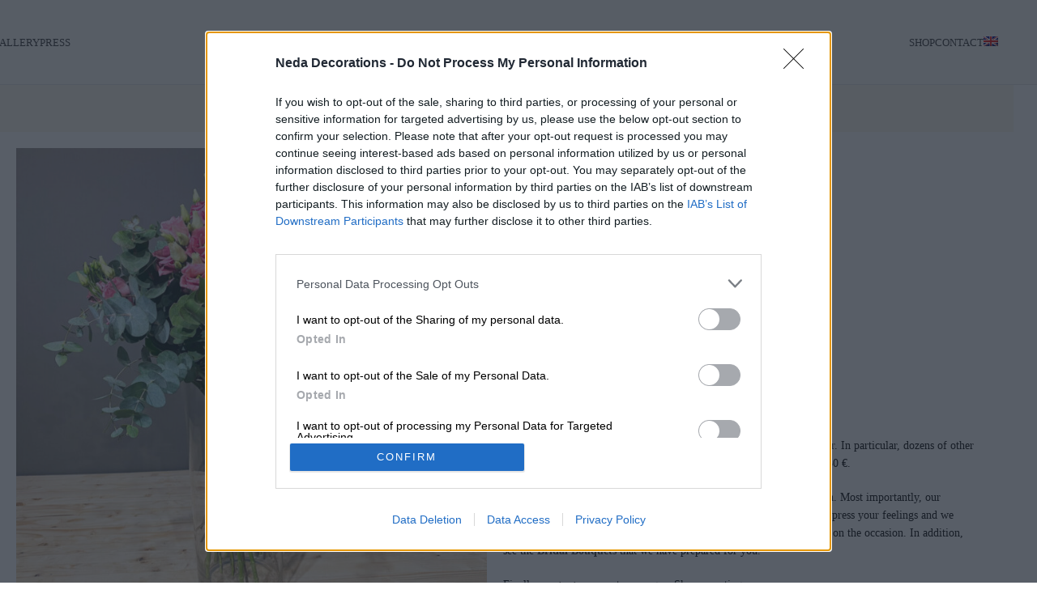

--- FILE ---
content_type: text/html; charset=UTF-8
request_url: https://nedadecorations.gr/bouquet-pink-lisianthus-eucalyptus/
body_size: 22851
content:
<!DOCTYPE html>
<html lang="en-US">
<head>
<meta charset="UTF-8">
<link rel="profile" href="https://gmpg.org/xfn/11">
<link rel="pingback" href="https://nedadecorations.gr/xmlrpc.php">
<meta name='robots' content='index, follow, max-image-preview:large, max-snippet:-1, max-video-preview:-1' />
<link rel="alternate" hreflang="en-us" href="https://nedadecorations.gr/bouquet-pink-lisianthus-eucalyptus/" />
<link rel="alternate" hreflang="x-default" href="https://nedadecorations.gr/bouquet-pink-lisianthus-eucalyptus/" />
<!-- This site is optimized with the Yoast SEO plugin v26.6 - https://yoast.com/wordpress/plugins/seo/ -->
<title>Bouquet Pink Lisianthus Eucalyptus | Flower Shop</title>
<meta name="description" content="Bouquet of pink lisianthus and eucalyptus.Place your order now and online in our e-shop NEDAshop.gr.Dozens of other options are waiting for" />
<link rel="canonical" href="https://nedadecorations.gr/bouquet-pink-lisianthus-eucalyptus/" />
<meta property="og:locale" content="en_US" />
<meta property="og:type" content="article" />
<meta property="og:title" content="Bouquet Pink Lisianthus Eucalyptus | Flower Shop" />
<meta property="og:description" content="Bouquet of pink lisianthus and eucalyptus.Place your order now and online in our e-shop NEDAshop.gr.Dozens of other options are waiting for" />
<meta property="og:url" content="https://nedadecorations.gr/bouquet-pink-lisianthus-eucalyptus/" />
<meta property="og:site_name" content="Neda Decorations" />
<meta property="article:published_time" content="2021-01-21T08:31:26+00:00" />
<meta property="article:modified_time" content="2021-05-12T09:46:33+00:00" />
<meta property="og:image" content="https://nedadecorations.gr/wp-content/uploads/2021/05/ndd-f-621-1-1.jpg" />
<meta property="og:image:width" content="1200" />
<meta property="og:image:height" content="1200" />
<meta property="og:image:type" content="image/jpeg" />
<meta name="author" content="Giannis" />
<meta name="twitter:card" content="summary_large_image" />
<meta name="twitter:label1" content="Written by" />
<meta name="twitter:data1" content="Giannis" />
<meta name="twitter:label2" content="Est. reading time" />
<meta name="twitter:data2" content="1 minute" />
<script type="application/ld+json" class="yoast-schema-graph">{"@context":"https://schema.org","@graph":[{"@type":"Article","@id":"https://nedadecorations.gr/bouquet-pink-lisianthus-eucalyptus/#article","isPartOf":{"@id":"https://nedadecorations.gr/bouquet-pink-lisianthus-eucalyptus/"},"author":{"name":"Giannis","@id":"https://nedadecorations.gr/#/schema/person/9a716489f9e54cb0b448a7cffcc519eb"},"headline":"Bouquet Pink Lisianthus Eucalyptus","datePublished":"2021-01-21T08:31:26+00:00","dateModified":"2021-05-12T09:46:33+00:00","mainEntityOfPage":{"@id":"https://nedadecorations.gr/bouquet-pink-lisianthus-eucalyptus/"},"wordCount":115,"commentCount":0,"publisher":{"@id":"https://nedadecorations.gr/#organization"},"image":{"@id":"https://nedadecorations.gr/bouquet-pink-lisianthus-eucalyptus/#primaryimage"},"thumbnailUrl":"https://nedadecorations.gr/wp-content/uploads/2021/05/ndd-f-621-1-1.jpg","articleSection":["Flower Shop"],"inLanguage":"en-US","potentialAction":[{"@type":"CommentAction","name":"Comment","target":["https://nedadecorations.gr/bouquet-pink-lisianthus-eucalyptus/#respond"]}]},{"@type":"WebPage","@id":"https://nedadecorations.gr/bouquet-pink-lisianthus-eucalyptus/","url":"https://nedadecorations.gr/bouquet-pink-lisianthus-eucalyptus/","name":"Bouquet Pink Lisianthus Eucalyptus | Flower Shop","isPartOf":{"@id":"https://nedadecorations.gr/#website"},"primaryImageOfPage":{"@id":"https://nedadecorations.gr/bouquet-pink-lisianthus-eucalyptus/#primaryimage"},"image":{"@id":"https://nedadecorations.gr/bouquet-pink-lisianthus-eucalyptus/#primaryimage"},"thumbnailUrl":"https://nedadecorations.gr/wp-content/uploads/2021/05/ndd-f-621-1-1.jpg","datePublished":"2021-01-21T08:31:26+00:00","dateModified":"2021-05-12T09:46:33+00:00","description":"Bouquet of pink lisianthus and eucalyptus.Place your order now and online in our e-shop NEDAshop.gr.Dozens of other options are waiting for","breadcrumb":{"@id":"https://nedadecorations.gr/bouquet-pink-lisianthus-eucalyptus/#breadcrumb"},"inLanguage":"en-US","potentialAction":[{"@type":"ReadAction","target":["https://nedadecorations.gr/bouquet-pink-lisianthus-eucalyptus/"]}]},{"@type":"ImageObject","inLanguage":"en-US","@id":"https://nedadecorations.gr/bouquet-pink-lisianthus-eucalyptus/#primaryimage","url":"https://nedadecorations.gr/wp-content/uploads/2021/05/ndd-f-621-1-1.jpg","contentUrl":"https://nedadecorations.gr/wp-content/uploads/2021/05/ndd-f-621-1-1.jpg","width":1200,"height":1200,"caption":"Bouquet Pink Lisianthus Eucalyptus"},{"@type":"BreadcrumbList","@id":"https://nedadecorations.gr/bouquet-pink-lisianthus-eucalyptus/#breadcrumb","itemListElement":[{"@type":"ListItem","position":1,"name":"Home","item":"https://nedadecorations.gr/"},{"@type":"ListItem","position":2,"name":"Blog","item":"https://nedadecorations.gr/blog/"},{"@type":"ListItem","position":3,"name":"Bouquet Pink Lisianthus Eucalyptus"}]},{"@type":"WebSite","@id":"https://nedadecorations.gr/#website","url":"https://nedadecorations.gr/","name":"Neda Decorations","description":"We design to create the space or the event of your dreams!","publisher":{"@id":"https://nedadecorations.gr/#organization"},"potentialAction":[{"@type":"SearchAction","target":{"@type":"EntryPoint","urlTemplate":"https://nedadecorations.gr/?s={search_term_string}"},"query-input":{"@type":"PropertyValueSpecification","valueRequired":true,"valueName":"search_term_string"}}],"inLanguage":"en-US"},{"@type":"Organization","@id":"https://nedadecorations.gr/#organization","name":"Nedadecorations","url":"https://nedadecorations.gr/","logo":{"@type":"ImageObject","inLanguage":"en-US","@id":"https://nedadecorations.gr/#/schema/logo/image/","url":"https://nedadecorations.gr/wp-content/uploads/2019/09/logo.png","contentUrl":"https://nedadecorations.gr/wp-content/uploads/2019/09/logo.png","width":341,"height":120,"caption":"Nedadecorations"},"image":{"@id":"https://nedadecorations.gr/#/schema/logo/image/"}},{"@type":"Person","@id":"https://nedadecorations.gr/#/schema/person/9a716489f9e54cb0b448a7cffcc519eb","name":"Giannis","url":"https://nedadecorations.gr/author/neda/"}]}</script>
<!-- / Yoast SEO plugin. -->
<link rel="alternate" type="application/rss+xml" title="Neda Decorations &raquo; Feed" href="https://nedadecorations.gr/feed/" />
<link rel="alternate" type="application/rss+xml" title="Neda Decorations &raquo; Comments Feed" href="https://nedadecorations.gr/comments/feed/" />
<link rel="alternate" type="application/rss+xml" title="Neda Decorations &raquo; Bouquet Pink Lisianthus Eucalyptus Comments Feed" href="https://nedadecorations.gr/bouquet-pink-lisianthus-eucalyptus/feed/" />
<link rel="alternate" title="oEmbed (JSON)" type="application/json+oembed" href="https://nedadecorations.gr/wp-json/oembed/1.0/embed?url=https%3A%2F%2Fnedadecorations.gr%2Fbouquet-pink-lisianthus-eucalyptus%2F" />
<link rel="alternate" title="oEmbed (XML)" type="text/xml+oembed" href="https://nedadecorations.gr/wp-json/oembed/1.0/embed?url=https%3A%2F%2Fnedadecorations.gr%2Fbouquet-pink-lisianthus-eucalyptus%2F&#038;format=xml" />
<style id='wp-img-auto-sizes-contain-inline-css' type='text/css'>
img:is([sizes=auto i],[sizes^="auto," i]){contain-intrinsic-size:3000px 1500px}
/*# sourceURL=wp-img-auto-sizes-contain-inline-css */
</style>
<!-- <link rel='stylesheet' id='sbi_styles-css' href='https://nedadecorations.gr/wp-content/plugins/instagram-feed/css/sbi-styles.min.css?ver=6.10.0' type='text/css' media='all' /> -->
<!-- <link rel='stylesheet' id='tlpportfolio-css-css' href='https://nedadecorations.gr/wp-content/plugins/tlp-portfolio/assets/css/tlpportfolio.css?ver=1.0' type='text/css' media='all' /> -->
<!-- <link rel='stylesheet' id='wpml-legacy-dropdown-0-css' href='https://nedadecorations.gr/wp-content/plugins/sitepress-multilingual-cms/templates/language-switchers/legacy-dropdown/style.min.css?ver=1' type='text/css' media='all' /> -->
<link rel="stylesheet" type="text/css" href="//nedadecorations.gr/wp-content/cache/wpfc-minified/jlviy6r8/hy5fr.css" media="all"/>
<style id='wpml-legacy-dropdown-0-inline-css' type='text/css'>
.wpml-ls-statics-shortcode_actions{background-color:#ffffff;}.wpml-ls-statics-shortcode_actions, .wpml-ls-statics-shortcode_actions .wpml-ls-sub-menu, .wpml-ls-statics-shortcode_actions a {border-color:#cdcdcd;}.wpml-ls-statics-shortcode_actions a, .wpml-ls-statics-shortcode_actions .wpml-ls-sub-menu a, .wpml-ls-statics-shortcode_actions .wpml-ls-sub-menu a:link, .wpml-ls-statics-shortcode_actions li:not(.wpml-ls-current-language) .wpml-ls-link, .wpml-ls-statics-shortcode_actions li:not(.wpml-ls-current-language) .wpml-ls-link:link {color:#444444;background-color:#ffffff;}.wpml-ls-statics-shortcode_actions .wpml-ls-sub-menu a:hover,.wpml-ls-statics-shortcode_actions .wpml-ls-sub-menu a:focus, .wpml-ls-statics-shortcode_actions .wpml-ls-sub-menu a:link:hover, .wpml-ls-statics-shortcode_actions .wpml-ls-sub-menu a:link:focus {color:#000000;background-color:#eeeeee;}.wpml-ls-statics-shortcode_actions .wpml-ls-current-language > a {color:#444444;background-color:#ffffff;}.wpml-ls-statics-shortcode_actions .wpml-ls-current-language:hover>a, .wpml-ls-statics-shortcode_actions .wpml-ls-current-language>a:focus {color:#000000;background-color:#eeeeee;}
/*# sourceURL=wpml-legacy-dropdown-0-inline-css */
</style>
<!-- <link rel='stylesheet' id='wpml-menu-item-0-css' href='https://nedadecorations.gr/wp-content/plugins/sitepress-multilingual-cms/templates/language-switchers/menu-item/style.min.css?ver=1' type='text/css' media='all' /> -->
<!-- <link rel='stylesheet' id='elementor-frontend-css' href='https://nedadecorations.gr/wp-content/plugins/elementor/assets/css/frontend.min.css?ver=3.33.5' type='text/css' media='all' /> -->
<!-- <link rel='stylesheet' id='widget-heading-css' href='https://nedadecorations.gr/wp-content/plugins/elementor/assets/css/widget-heading.min.css?ver=3.33.5' type='text/css' media='all' /> -->
<!-- <link rel='stylesheet' id='widget-nav-menu-css' href='https://nedadecorations.gr/wp-content/plugins/elementor-pro/assets/css/widget-nav-menu.min.css?ver=3.33.2' type='text/css' media='all' /> -->
<!-- <link rel='stylesheet' id='widget-accordion-css' href='https://nedadecorations.gr/wp-content/plugins/elementor/assets/css/widget-accordion.min.css?ver=3.33.5' type='text/css' media='all' /> -->
<!-- <link rel='stylesheet' id='widget-image-css' href='https://nedadecorations.gr/wp-content/plugins/elementor/assets/css/widget-image.min.css?ver=3.33.5' type='text/css' media='all' /> -->
<!-- <link rel='stylesheet' id='widget-post-info-css' href='https://nedadecorations.gr/wp-content/plugins/elementor-pro/assets/css/widget-post-info.min.css?ver=3.33.2' type='text/css' media='all' /> -->
<!-- <link rel='stylesheet' id='widget-icon-list-css' href='https://nedadecorations.gr/wp-content/plugins/elementor/assets/css/widget-icon-list.min.css?ver=3.33.5' type='text/css' media='all' /> -->
<link rel="stylesheet" type="text/css" href="//nedadecorations.gr/wp-content/cache/wpfc-minified/fomieo5b/hy5fr.css" media="all"/>
<link rel='stylesheet' id='elementor-post-25650-css' href='https://nedadecorations.gr/wp-content/uploads/elementor/css/post-25650.css?ver=1766116172' type='text/css' media='all' />
<!-- <link rel='stylesheet' id='sbistyles-css' href='https://nedadecorations.gr/wp-content/plugins/instagram-feed/css/sbi-styles.min.css?ver=6.10.0' type='text/css' media='all' /> -->
<link rel="stylesheet" type="text/css" href="//nedadecorations.gr/wp-content/cache/wpfc-minified/1qdghf1j/hy5fr.css" media="all"/>
<link rel='stylesheet' id='elementor-post-26697-css' href='https://nedadecorations.gr/wp-content/uploads/elementor/css/post-26697.css?ver=1766116172' type='text/css' media='all' />
<link rel='stylesheet' id='elementor-post-25694-css' href='https://nedadecorations.gr/wp-content/uploads/elementor/css/post-25694.css?ver=1766116222' type='text/css' media='all' />
<!-- <link rel='stylesheet' id='wd-style-base-css' href='https://nedadecorations.gr/wp-content/themes/woodmart/css/parts/base.min.css?ver=8.3.7' type='text/css' media='all' /> -->
<!-- <link rel='stylesheet' id='wd-helpers-wpb-elem-css' href='https://nedadecorations.gr/wp-content/themes/woodmart/css/parts/helpers-wpb-elem.min.css?ver=8.3.7' type='text/css' media='all' /> -->
<!-- <link rel='stylesheet' id='wd-wpml-css' href='https://nedadecorations.gr/wp-content/themes/woodmart/css/parts/int-wpml.min.css?ver=8.3.7' type='text/css' media='all' /> -->
<!-- <link rel='stylesheet' id='wd-elementor-base-css' href='https://nedadecorations.gr/wp-content/themes/woodmart/css/parts/int-elem-base.min.css?ver=8.3.7' type='text/css' media='all' /> -->
<!-- <link rel='stylesheet' id='wd-elementor-pro-base-css' href='https://nedadecorations.gr/wp-content/themes/woodmart/css/parts/int-elementor-pro.min.css?ver=8.3.7' type='text/css' media='all' /> -->
<!-- <link rel='stylesheet' id='wd-int-wordfence-css' href='https://nedadecorations.gr/wp-content/themes/woodmart/css/parts/int-wordfence.min.css?ver=8.3.7' type='text/css' media='all' /> -->
<!-- <link rel='stylesheet' id='wd-wp-blocks-css' href='https://nedadecorations.gr/wp-content/themes/woodmart/css/parts/wp-blocks.min.css?ver=8.3.7' type='text/css' media='all' /> -->
<!-- <link rel='stylesheet' id='wd-header-base-css' href='https://nedadecorations.gr/wp-content/themes/woodmart/css/parts/header-base.min.css?ver=8.3.7' type='text/css' media='all' /> -->
<!-- <link rel='stylesheet' id='wd-mod-tools-css' href='https://nedadecorations.gr/wp-content/themes/woodmart/css/parts/mod-tools.min.css?ver=8.3.7' type='text/css' media='all' /> -->
<!-- <link rel='stylesheet' id='wd-header-elements-base-css' href='https://nedadecorations.gr/wp-content/themes/woodmart/css/parts/header-el-base.min.css?ver=8.3.7' type='text/css' media='all' /> -->
<!-- <link rel='stylesheet' id='wd-social-icons-css' href='https://nedadecorations.gr/wp-content/themes/woodmart/css/parts/el-social-icons.min.css?ver=8.3.7' type='text/css' media='all' /> -->
<!-- <link rel='stylesheet' id='wd-header-mobile-nav-dropdown-css' href='https://nedadecorations.gr/wp-content/themes/woodmart/css/parts/header-el-mobile-nav-dropdown.min.css?ver=8.3.7' type='text/css' media='all' /> -->
<!-- <link rel='stylesheet' id='wd-widget-collapse-css' href='https://nedadecorations.gr/wp-content/themes/woodmart/css/parts/opt-widget-collapse.min.css?ver=8.3.7' type='text/css' media='all' /> -->
<!-- <link rel='stylesheet' id='wd-footer-base-css' href='https://nedadecorations.gr/wp-content/themes/woodmart/css/parts/footer-base.min.css?ver=8.3.7' type='text/css' media='all' /> -->
<!-- <link rel='stylesheet' id='wd-text-block-css' href='https://nedadecorations.gr/wp-content/themes/woodmart/css/parts/el-text-block.min.css?ver=8.3.7' type='text/css' media='all' /> -->
<!-- <link rel='stylesheet' id='wd-scroll-top-css' href='https://nedadecorations.gr/wp-content/themes/woodmart/css/parts/opt-scrolltotop.min.css?ver=8.3.7' type='text/css' media='all' /> -->
<!-- <link rel='stylesheet' id='xts-style-theme_settings_default-css' href='https://nedadecorations.gr/wp-content/uploads/2025/12/xts-theme_settings_default-1766052506.css?ver=8.3.7' type='text/css' media='all' /> -->
<!-- <link rel='stylesheet' id='elementor-gf-local-roboto-css' href='https://nedadecorations.gr/wp-content/uploads/elementor/google-fonts/css/roboto.css?ver=1744558746' type='text/css' media='all' /> -->
<!-- <link rel='stylesheet' id='elementor-gf-local-robotoslab-css' href='https://nedadecorations.gr/wp-content/uploads/elementor/google-fonts/css/robotoslab.css?ver=1744558752' type='text/css' media='all' /> -->
<link rel="stylesheet" type="text/css" href="//nedadecorations.gr/wp-content/cache/wpfc-minified/8hv05681/hkfs.css" media="all"/>
<script src='//nedadecorations.gr/wp-content/cache/wpfc-minified/f5wg03aq/hy5fr.js' type="text/javascript"></script>
<!-- <script type="text/javascript" src="https://nedadecorations.gr/wp-content/plugins/sitepress-multilingual-cms/templates/language-switchers/legacy-dropdown/script.min.js?ver=1" id="wpml-legacy-dropdown-0-js"></script> -->
<!-- <script type="text/javascript" src="https://nedadecorations.gr/wp-includes/js/jquery/jquery.min.js?ver=3.7.1" id="jquery-core-js"></script> -->
<!-- <script type="text/javascript" src="https://nedadecorations.gr/wp-includes/js/jquery/jquery-migrate.min.js?ver=3.4.1" id="jquery-migrate-js"></script> -->
<!-- <script type="text/javascript" src="https://nedadecorations.gr/wp-content/themes/woodmart/js/libs/device.min.js?ver=8.3.7" id="wd-device-library-js"></script> -->
<!-- <script type="text/javascript" src="https://nedadecorations.gr/wp-content/themes/woodmart/js/scripts/global/scrollBar.min.js?ver=8.3.7" id="wd-scrollbar-js"></script> -->
<link rel="https://api.w.org/" href="https://nedadecorations.gr/wp-json/" /><link rel="alternate" title="JSON" type="application/json" href="https://nedadecorations.gr/wp-json/wp/v2/posts/11799" /><link rel="EditURI" type="application/rsd+xml" title="RSD" href="https://nedadecorations.gr/xmlrpc.php?rsd" />
<meta name="generator" content="WordPress 6.9" />
<link rel='shortlink' href='https://nedadecorations.gr/?p=11799' />
<meta name="generator" content="WPML ver:4.8.6 stt:1,13;" />
<style>
.tlp-team .short-desc, .tlp-team .tlp-team-isotope .tlp-content, .tlp-team .button-group .selected, .tlp-team .layout1 .tlp-content, .tlp-team .tpl-social a, .tlp-team .tpl-social li a.fa,.tlp-portfolio button.selected,.tlp-portfolio .layoutisotope .tlp-portfolio-item .tlp-content,.tlp-portfolio button:hover {
background: #000000 ;
}
.tlp-portfolio .layoutisotope .tlp-overlay,.tlp-portfolio .layout1 .tlp-overlay,.tlp-portfolio .layout2 .tlp-overlay,.tlp-portfolio .layout3 .tlp-overlay, .tlp-portfolio .slider .tlp-overlay {
background: rgba(0,0,0,0.8);
}
</style>
<meta name="viewport" content="width=device-width, initial-scale=1.0, maximum-scale=1.0, user-scalable=no">
<meta name="generator" content="Elementor 3.33.5; features: e_font_icon_svg, additional_custom_breakpoints; settings: css_print_method-external, google_font-enabled, font_display-swap">
<style>
.e-con.e-parent:nth-of-type(n+4):not(.e-lazyloaded):not(.e-no-lazyload),
.e-con.e-parent:nth-of-type(n+4):not(.e-lazyloaded):not(.e-no-lazyload) * {
background-image: none !important;
}
@media screen and (max-height: 1024px) {
.e-con.e-parent:nth-of-type(n+3):not(.e-lazyloaded):not(.e-no-lazyload),
.e-con.e-parent:nth-of-type(n+3):not(.e-lazyloaded):not(.e-no-lazyload) * {
background-image: none !important;
}
}
@media screen and (max-height: 640px) {
.e-con.e-parent:nth-of-type(n+2):not(.e-lazyloaded):not(.e-no-lazyload),
.e-con.e-parent:nth-of-type(n+2):not(.e-lazyloaded):not(.e-no-lazyload) * {
background-image: none !important;
}
}
</style>
<!-- Google tag (gtag.js) --> <script async src="https://www.googletagmanager.com/gtag/js?id=AW-894813312"></script> <script>  window.dataLayer = window.dataLayer || [];  function gtag(){dataLayer.push(arguments);}  gtag('js', new Date());   gtag('config', 'AW-894813312'); </script><style class="wpcode-css-snippet">body {
-webkit-user-select: none; /* Safari */
-ms-user-select: none; /* IE 10 and IE 11 */
user-select: none; /* Standard syntax */
}</style><!-- Google tag (gtag.js) --> <script async src="https://www.googletagmanager.com/gtag/js?id=G-508X0PV64L"></script> <script>  window.dataLayer = window.dataLayer || [];  function gtag(){dataLayer.push(arguments);}  gtag('js', new Date());   gtag('config', 'G-508X0PV64L'); </script><!-- InMobi Choice. Consent Manager Tag v3.0 (for TCF 2.2) -->
<script type="text/javascript" async=true>
(function() {
var host = 'nedadecorations.gr';
var element = document.createElement('script');
var firstScript = document.getElementsByTagName('script')[0];
var url = 'https://cmp.inmobi.com'
.concat('/choice/', 'A5n87Bd1Y-xQu', '/', host, '/choice.js?tag_version=V3');
var uspTries = 0;
var uspTriesLimit = 3;
element.async = true;
element.type = 'text/javascript';
element.src = url;
firstScript.parentNode.insertBefore(element, firstScript);
function makeStub() {
var TCF_LOCATOR_NAME = '__tcfapiLocator';
var queue = [];
var win = window;
var cmpFrame;
function addFrame() {
var doc = win.document;
var otherCMP = !!(win.frames[TCF_LOCATOR_NAME]);
if (!otherCMP) {
if (doc.body) {
var iframe = doc.createElement('iframe');
iframe.style.cssText = 'display:none';
iframe.name = TCF_LOCATOR_NAME;
doc.body.appendChild(iframe);
} else {
setTimeout(addFrame, 5);
}
}
return !otherCMP;
}
function tcfAPIHandler() {
var gdprApplies;
var args = arguments;
if (!args.length) {
return queue;
} else if (args[0] === 'setGdprApplies') {
if (
args.length > 3 &&
args[2] === 2 &&
typeof args[3] === 'boolean'
) {
gdprApplies = args[3];
if (typeof args[2] === 'function') {
args[2]('set', true);
}
}
} else if (args[0] === 'ping') {
var retr = {
gdprApplies: gdprApplies,
cmpLoaded: false,
cmpStatus: 'stub'
};
if (typeof args[2] === 'function') {
args[2](retr);
}
} else {
if(args[0] === 'init' && typeof args[3] === 'object') {
args[3] = Object.assign(args[3], { tag_version: 'V3' });
}
queue.push(args);
}
}
function postMessageEventHandler(event) {
var msgIsString = typeof event.data === 'string';
var json = {};
try {
if (msgIsString) {
json = JSON.parse(event.data);
} else {
json = event.data;
}
} catch (ignore) {}
var payload = json.__tcfapiCall;
if (payload) {
window.__tcfapi(
payload.command,
payload.version,
function(retValue, success) {
var returnMsg = {
__tcfapiReturn: {
returnValue: retValue,
success: success,
callId: payload.callId
}
};
if (msgIsString) {
returnMsg = JSON.stringify(returnMsg);
}
if (event && event.source && event.source.postMessage) {
event.source.postMessage(returnMsg, '*');
}
},
payload.parameter
);
}
}
while (win) {
try {
if (win.frames[TCF_LOCATOR_NAME]) {
cmpFrame = win;
break;
}
} catch (ignore) {}
if (win === window.top) {
break;
}
win = win.parent;
}
if (!cmpFrame) {
addFrame();
win.__tcfapi = tcfAPIHandler;
win.addEventListener('message', postMessageEventHandler, false);
}
};
makeStub();
var uspStubFunction = function() {
var arg = arguments;
if (typeof window.__uspapi !== uspStubFunction) {
setTimeout(function() {
if (typeof window.__uspapi !== 'undefined') {
window.__uspapi.apply(window.__uspapi, arg);
}
}, 500);
}
};
var checkIfUspIsReady = function() {
uspTries++;
if (window.__uspapi === uspStubFunction && uspTries < uspTriesLimit) {
console.warn('USP is not accessible');
} else {
clearInterval(uspInterval);
}
};
if (typeof window.__uspapi === 'undefined') {
window.__uspapi = uspStubFunction;
var uspInterval = setInterval(checkIfUspIsReady, 6000);
}
})();
</script>
<!-- End InMobi Choice. Consent Manager Tag v3.0 (for TCF 2.2) -->    <script>
(function($) {
$(document).on('facetwp-refresh', function() {
if (! FWP.loaded) {
$(document).on('click', '.wp-pagenavi a', function(e) {
e.preventDefault();
var matches = $(this).attr('href').match(/\/page\/(\d+)/);
if (null != matches) {
FWP.paged = parseInt(matches[1]);
}
FWP.soft_refresh = true;
FWP.refresh();
});
}
});
})(jQuery);
</script>
<style type="text/css" id="wp-custom-css">
.header-logo h1 {
font-family: "Times New Roman", Times, serif;
font-weight: 400;
font-size: 35px;
}
/*facet*/
/*end facet*/
/*gallery page */
.tlp-portfolio .layout1 .tlp-content h3 {
margin: 0 0px 6px 0;
font-size: 22px;
font-weight: 400;
text-decoration: none;
}
.tlp-content-holder h3 {
margin-top: -200px !important;
background-color: #ffffff9e;
text-align: center;
}
img.attachment-full.size-full.wp-post-image {
display: none;
}
.portfolio-detail-desc {
display: none;
}
p.link-icon {
display: none !important;
}
/*blog*/
.meta-categories-wrapp {
display: none !important;
}
.entry-meta.wd-entry-meta {
display: none !important;
}
.facetwp-link {
font-size: 18px;
border-bottom: 1px solid #000;
}
/*end blog*/		</style>
<style>
</style>			<style id="wd-style-default_header-css" data-type="wd-style-default_header">
:root{
--wd-top-bar-h: .00001px;
--wd-top-bar-sm-h: .00001px;
--wd-top-bar-sticky-h: .00001px;
--wd-top-bar-brd-w: .00001px;
--wd-header-general-h: 104px;
--wd-header-general-sm-h: 60px;
--wd-header-general-sticky-h: 60px;
--wd-header-general-brd-w: 1px;
--wd-header-bottom-h: .00001px;
--wd-header-bottom-sm-h: .00001px;
--wd-header-bottom-sticky-h: .00001px;
--wd-header-bottom-brd-w: .00001px;
--wd-header-clone-h: .00001px;
--wd-header-brd-w: calc(var(--wd-top-bar-brd-w) + var(--wd-header-general-brd-w) + var(--wd-header-bottom-brd-w));
--wd-header-h: calc(var(--wd-top-bar-h) + var(--wd-header-general-h) + var(--wd-header-bottom-h) + var(--wd-header-brd-w));
--wd-header-sticky-h: calc(var(--wd-top-bar-sticky-h) + var(--wd-header-general-sticky-h) + var(--wd-header-bottom-sticky-h) + var(--wd-header-clone-h) + var(--wd-header-brd-w));
--wd-header-sm-h: calc(var(--wd-top-bar-sm-h) + var(--wd-header-general-sm-h) + var(--wd-header-bottom-sm-h) + var(--wd-header-brd-w));
}
.whb-sticked .whb-general-header .wd-dropdown:not(.sub-sub-menu) {
margin-top: 9px;
}
.whb-sticked .whb-general-header .wd-dropdown:not(.sub-sub-menu):after {
height: 20px;
}
:root:has(.whb-general-header.whb-border-boxed) {
--wd-header-general-brd-w: .00001px;
}
@media (max-width: 1024px) {
:root:has(.whb-general-header.whb-hidden-mobile) {
--wd-header-general-brd-w: .00001px;
}
}
.whb-top-bar {
background-color: rgba(130, 183, 53, 1);
}
.whb-general-header {
background-color: rgba(250, 249, 248, 1);border-color: rgba(129, 129, 129, 0.2);border-bottom-width: 1px;border-bottom-style: solid;
}
</style>
</head>
<body class="wp-singular post-template-default single single-post postid-11799 single-format-standard wp-theme-woodmart wrapper-full-width  categories-accordion-on woodmart-ajax-shop-on elementor-default elementor-template-full-width elementor-kit-25650 elementor-page-25694">
<script type="text/javascript" id="wd-flicker-fix">// Flicker fix.</script>		<div class="wd-skip-links">
<a href="#menu-primary" class="wd-skip-navigation btn">
Skip to navigation					</a>
<a href="#main-content" class="wd-skip-content btn">
Skip to main content			</a>
</div>
<div class="wd-page-wrapper website-wrapper">
<header class="whb-header whb-default_header whb-sticky-shadow whb-scroll-stick whb-sticky-real">
<div class="whb-main-header">
<div class="whb-row whb-top-bar whb-not-sticky-row whb-with-bg whb-without-border whb-color-dark whb-hidden-desktop whb-hidden-mobile whb-flex-flex-middle">
<div class="container">
<div class="whb-flex-row whb-top-bar-inner">
<div class="whb-column whb-col-left whb-column5 whb-visible-lg">
<div class="wd-header-text reset-last-child whb-6l5y1eay522jehk73pi2"><strong style="color: #ffffff;">ADD ANYTHING HERE OR JUST REMOVE IT…</strong></div>
</div>
<div class="whb-column whb-col-center whb-column6 whb-visible-lg whb-empty-column">
</div>
<div class="whb-column whb-col-right whb-column7 whb-visible-lg">
<div
class=" wd-social-icons wd-style-default wd-size-small social-share wd-shape-circle  whb-61qbocnh2ezx7e7al7jd color-scheme-light text-center">
</div>
</div>
<div class="whb-column whb-col-mobile whb-column_mobile1 whb-hidden-lg">
<div class="site-logo whb-g5z57bkgtznbk6v9pll5">
<a href="https://nedadecorations.gr/" class="wd-logo wd-main-logo" rel="home" aria-label="Site logo">
<img src="https://nedadecorations.gr/wp-content/themes/woodmart/images/wood-logo-dark.svg" alt="Neda Decorations" style="max-width: 140px;" loading="lazy" />	</a>
</div>
<div
class=" wd-social-icons wd-style-default wd-size-small social-share wd-shape-circle  whb-nugd58vqvv5sdr3bc5dd color-scheme-light text-center">
</div>
</div>
</div>
</div>
</div>
<div class="whb-row whb-general-header whb-sticky-row whb-with-bg whb-border-fullwidth whb-color-dark whb-flex-flex-middle">
<div class="container">
<div class="whb-flex-row whb-general-header-inner">
<div class="whb-column whb-col-left whb-column8 whb-visible-lg">
<nav class="wd-header-nav wd-header-secondary-nav whb-6o90o39ywedeamnxqpze text-left" role="navigation" aria-label="main menu left">
<ul id="menu-main-menu-left" class="menu wd-nav wd-nav-header wd-nav-secondary wd-style-default wd-gap-s"><li id="menu-item-25690" class="menu-item menu-item-type-custom menu-item-object-custom menu-item-25690 item-level-0 menu-simple-dropdown wd-event-hover" ><a href="//nedadecorations.gr/gallery-category/" class="woodmart-nav-link"><span class="nav-link-text">GALLERY</span></a></li>
<li id="menu-item-25689" class="menu-item menu-item-type-custom menu-item-object-custom menu-item-25689 item-level-0 menu-simple-dropdown wd-event-hover" ><a href="//nedadecorations.gr/blog/" class="woodmart-nav-link"><span class="nav-link-text">PRESS</span></a></li>
</ul></nav>
</div>
<div class="whb-column whb-col-center whb-column9 whb-visible-lg">
<div class="site-logo whb-3wsbuj0kv7iuzcazz14j">
<a href="https://nedadecorations.gr/" class="wd-logo wd-main-logo" rel="home" aria-label="Site logo">
<img src="https://nedadecorations.gr/wp-content/uploads/2025/05/neda-decorations-logo.png" alt="Neda Decorations" style="max-width: 320px;" loading="lazy" />	</a>
</div>
</div>
<div class="whb-column whb-col-right whb-column10 whb-visible-lg">
<nav class="wd-header-nav wd-header-secondary-nav whb-adcptg9imd3t20xd6x21 text-left" role="navigation" aria-label="primary">
<ul id="menu-primary" class="menu wd-nav wd-nav-header wd-nav-secondary wd-style-default wd-gap-s"><li id="menu-item-527" class="menu-item menu-item-type-custom menu-item-object-custom menu-item-527 item-level-0 menu-simple-dropdown wd-event-hover" ><a href="http://nedashop.gr" class="woodmart-nav-link"><span class="nav-link-text">Shop</span></a></li>
<li id="menu-item-20929" class="menu-item menu-item-type-post_type menu-item-object-page menu-item-20929 item-level-0 menu-simple-dropdown wd-event-hover" ><a href="https://nedadecorations.gr/contact/" class="woodmart-nav-link"><span class="nav-link-text">Contact</span></a></li>
<li id="menu-item-wpml-ls-3-en" class="menu-item-language menu-item-language-current menu-item wpml-ls-slot-3 wpml-ls-item wpml-ls-item-en wpml-ls-current-language wpml-ls-menu-item wpml-ls-first-item wpml-ls-last-item menu-item-type-wpml_ls_menu_item menu-item-object-wpml_ls_menu_item menu-item-wpml-ls-3-en item-level-0 menu-simple-dropdown wd-event-hover" ><a href="https://nedadecorations.gr/bouquet-pink-lisianthus-eucalyptus/" role="menuitem" class="woodmart-nav-link"><span class="nav-link-text"><img
class="wpml-ls-flag"
src="https://nedadecorations.gr/wp-content/plugins/sitepress-multilingual-cms/res/flags/en.png"
alt="English"
/></span></a></li>
</ul></nav>
</div>
<div class="whb-column whb-mobile-left whb-column_mobile2 whb-hidden-lg whb-empty-column">
</div>
<div class="whb-column whb-mobile-center whb-column_mobile3 whb-hidden-lg">
<div class="site-logo whb-ruvp4vz0j3ej7vkdh8a8">
<a href="https://nedadecorations.gr/" class="wd-logo wd-main-logo" rel="home" aria-label="Site logo">
<img src="https://nedadecorations.gr/wp-content/uploads/2025/05/neda-decorations-logo.png" alt="Neda Decorations" style="max-width: 234px;" loading="lazy" />	</a>
</div>
</div>
<div class="whb-column whb-mobile-right whb-column_mobile4 whb-hidden-lg">
<div class="wd-tools-element wd-header-mobile-nav wd-style-icon wd-design-1 whb-wn5z894j1g5n0yp3eeuz">
<a href="#" rel="nofollow" aria-label="Open mobile menu">
<span class="wd-tools-icon">
</span>
<span class="wd-tools-text">Menu</span>
</a>
</div></div>
</div>
</div>
</div>
<div class="whb-row whb-header-bottom whb-not-sticky-row whb-without-bg whb-without-border whb-color-dark whb-hidden-desktop whb-hidden-mobile whb-flex-flex-middle">
<div class="container">
<div class="whb-flex-row whb-header-bottom-inner">
<div class="whb-column whb-col-left whb-column11 whb-visible-lg">
<nav class="wd-header-nav wd-header-main-nav text-left wd-design-1 whb-tiueim5f5uazw1f1dm8r" role="navigation" aria-label="Main navigation">
<ul id="menu-primary-1" class="menu wd-nav wd-nav-header wd-nav-main wd-style-default wd-gap-s"><li class="menu-item menu-item-type-custom menu-item-object-custom menu-item-527 item-level-0 menu-simple-dropdown wd-event-hover" ><a href="http://nedashop.gr" class="woodmart-nav-link"><span class="nav-link-text">Shop</span></a></li>
<li class="menu-item menu-item-type-post_type menu-item-object-page menu-item-20929 item-level-0 menu-simple-dropdown wd-event-hover" ><a href="https://nedadecorations.gr/contact/" class="woodmart-nav-link"><span class="nav-link-text">Contact</span></a></li>
<li class="menu-item-language menu-item-language-current menu-item wpml-ls-slot-3 wpml-ls-item wpml-ls-item-en wpml-ls-current-language wpml-ls-menu-item wpml-ls-first-item wpml-ls-last-item menu-item-type-wpml_ls_menu_item menu-item-object-wpml_ls_menu_item menu-item-wpml-ls-3-en item-level-0 menu-simple-dropdown wd-event-hover" ><a href="https://nedadecorations.gr/bouquet-pink-lisianthus-eucalyptus/" role="menuitem" class="woodmart-nav-link"><span class="nav-link-text"><img
class="wpml-ls-flag"
src="https://nedadecorations.gr/wp-content/plugins/sitepress-multilingual-cms/res/flags/en.png"
alt="English"
/></span></a></li>
</ul></nav>
</div>
<div class="whb-column whb-col-center whb-column12 whb-visible-lg">
<div class="wd-header-text reset-last-child whb-zqn7aktv45cr1eionk4e header-logo"><h1 style="text-align: center;">NEDA DECORATIONS</h1></div>
</div>
<div class="whb-column whb-col-right whb-column13 whb-visible-lg whb-empty-column">
</div>
<div class="whb-column whb-col-mobile whb-column_mobile5 whb-hidden-lg">
<div class="wd-header-text reset-last-child whb-zljeb8hhpv4h69wdr9b1"><h3 style="text-align: center;">NEDA DECORATIONS</h3></div>
</div>
</div>
</div>
</div>
</div>
</header>
<div class="wd-page-content main-page-wrapper">
<main id="main-content" class="wd-content-layout content-layout-wrapper container wd-builder-off" role="main">
<div data-elementor-type="single-post" data-elementor-id="25694" class="elementor elementor-25694 elementor-location-single post-11799 post type-post status-publish format-standard has-post-thumbnail hentry category-flower-shop" data-elementor-post-type="elementor_library">
<div class="elementor-element elementor-element-d8ea0f5 e-con-full wd-section-stretch e-flex e-con e-parent" data-id="d8ea0f5" data-element_type="container" data-settings="{&quot;background_background&quot;:&quot;classic&quot;}">
<div class="elementor-element elementor-element-31c762b elementor-widget elementor-widget-theme-post-title elementor-page-title elementor-widget-heading" data-id="31c762b" data-element_type="widget" data-widget_type="theme-post-title.default">
<div class="elementor-widget-container">
<h1 class="elementor-heading-title elementor-size-default">Bouquet Pink Lisianthus Eucalyptus</h1>				</div>
</div>
</div>
<div class="wd-negative-gap elementor-element elementor-element-3ddf7b3 e-flex e-con-boxed e-con e-parent" data-id="3ddf7b3" data-element_type="container">
<div class="e-con-inner">
<div class="elementor-element elementor-element-ccebd83 e-con-full e-flex e-con e-child" data-id="ccebd83" data-element_type="container">
<div class="elementor-element elementor-element-4be7a15 elementor-widget elementor-widget-theme-post-featured-image elementor-widget-image" data-id="4be7a15" data-element_type="widget" data-widget_type="theme-post-featured-image.default">
<div class="elementor-widget-container">
<img width="700" height="700" src="https://nedadecorations.gr/wp-content/uploads/2021/05/ndd-f-621-1-1-700x700.jpg" class="attachment-large size-large wp-image-11802" alt="Bouquet Pink Lisianthus Eucalyptus" srcset="https://nedadecorations.gr/wp-content/uploads/2021/05/ndd-f-621-1-1-700x700.jpg 700w, https://nedadecorations.gr/wp-content/uploads/2021/05/ndd-f-621-1-1-250x250.jpg 250w, https://nedadecorations.gr/wp-content/uploads/2021/05/ndd-f-621-1-1-360x360.jpg 360w, https://nedadecorations.gr/wp-content/uploads/2021/05/ndd-f-621-1-1-768x768.jpg 768w, https://nedadecorations.gr/wp-content/uploads/2021/05/ndd-f-621-1-1-120x120.jpg 120w, https://nedadecorations.gr/wp-content/uploads/2021/05/ndd-f-621-1-1.jpg 1200w" sizes="(max-width: 700px) 100vw, 700px" />															</div>
</div>
</div>
<div class="elementor-element elementor-element-b0b9d28 e-con-full e-flex e-con e-child" data-id="b0b9d28" data-element_type="container">
<div class="elementor-element elementor-element-6e37989 elementor-widget elementor-widget-theme-post-content" data-id="6e37989" data-element_type="widget" data-widget_type="theme-post-content.default">
<div class="elementor-widget-container">
<h4>Bouquet Pink Lisianthus Eucalyptus</h4>
<p><img decoding="async" width="250" height="250" class="alignnone size-medium wp-image-11800" src="https://nedadecorations.gr/wp-content/uploads/2021/05/ndd-f-621-3-360x360-1-250x250.jpg" alt="" srcset="https://nedadecorations.gr/wp-content/uploads/2021/05/ndd-f-621-3-360x360-1-250x250.jpg 250w, https://nedadecorations.gr/wp-content/uploads/2021/05/ndd-f-621-3-360x360-1.jpg 360w, https://nedadecorations.gr/wp-content/uploads/2021/05/ndd-f-621-3-360x360-1-120x120.jpg 120w" sizes="(max-width: 250px) 100vw, 250px" /></p>
<p><strong>Bouquet</strong> of pink lisianthus and eucalyptus.</p>
<p>Moreover, place your order now and online in our e-shop <a href="https://nedashop.gr/">NEDAshop.gr</a>. In particular, dozens of other options are waiting for you to discover them with prices starting from 30 €.</p>
<p>However, this suggestion is indicative and you can amend it as you wish. Most importantly, our <a href="https://nedashop.gr/anthopoleio/mpoyketa"><strong>Flower Shop</strong></a> is by your side in every need of yours, you can always express your feelings and we will create for you the right bouquet, or flower arrangement depending on the occasion. In addition, see the <a href="https://nedadecorations.gr/category/flower-shop/bridal-bouquet/"><strong>Bridal Bouquets</strong></a> that we have prepared for you.</p>
<p>Finally, <a href="https://nedadecorations.gr/contact/"><strong>contact us</strong></a> now to arrange a Skype meeting.</p>
<p>&nbsp;</p>
<p>&nbsp;</p>
</div>
</div>
<div class="elementor-element elementor-element-efde5fe elementor-widget elementor-widget-post-info" data-id="efde5fe" data-element_type="widget" data-widget_type="post-info.default">
<div class="elementor-widget-container">
<ul class="elementor-inline-items elementor-icon-list-items elementor-post-info">
<li class="elementor-icon-list-item elementor-repeater-item-a2dbebb elementor-inline-item" itemprop="about">
<span class="elementor-icon-list-icon">
<svg aria-hidden="true" class="e-font-icon-svg e-fas-user-edit" viewBox="0 0 640 512" xmlns="http://www.w3.org/2000/svg"><path d="M224 256c70.7 0 128-57.3 128-128S294.7 0 224 0 96 57.3 96 128s57.3 128 128 128zm89.6 32h-16.7c-22.2 10.2-46.9 16-72.9 16s-50.6-5.8-72.9-16h-16.7C60.2 288 0 348.2 0 422.4V464c0 26.5 21.5 48 48 48h274.9c-2.4-6.8-3.4-14-2.6-21.3l6.8-60.9 1.2-11.1 7.9-7.9 77.3-77.3c-24.5-27.7-60-45.5-99.9-45.5zm45.3 145.3l-6.8 61c-1.1 10.2 7.5 18.8 17.6 17.6l60.9-6.8 137.9-137.9-71.7-71.7-137.9 137.8zM633 268.9L595.1 231c-9.3-9.3-24.5-9.3-33.8 0l-37.8 37.8-4.1 4.1 71.8 71.7 41.8-41.8c9.3-9.4 9.3-24.5 0-33.9z"></path></svg>							</span>
<span class="elementor-icon-list-text elementor-post-info__item elementor-post-info__item--type-terms">
<span class="elementor-post-info__terms-list">
<a href="https://nedadecorations.gr/category/flower-shop/" class="elementor-post-info__terms-list-item">Flower Shop</a>				</span>
</span>
</li>
</ul>
</div>
</div>
</div>
</div>
</div>
</div>
			</main>
</div>
<div class="wd-prefooter">
<div class="container wd-entry-content">
</div>
</div>
<footer data-elementor-type="footer" data-elementor-id="26697" class="elementor elementor-26697 elementor-location-footer" data-elementor-post-type="elementor_library">
<div class="elementor-element elementor-element-7870754c e-con-full wd-section-stretch e-flex e-con e-parent" data-id="7870754c" data-element_type="container" data-settings="{&quot;background_background&quot;:&quot;classic&quot;}">
<div class="elementor-element elementor-element-7169af0f e-con-full e-flex e-con e-child" data-id="7169af0f" data-element_type="container" data-settings="{&quot;background_background&quot;:&quot;classic&quot;}">
<div class="elementor-element elementor-element-2d027e30 elementor-widget elementor-widget-heading" data-id="2d027e30" data-element_type="widget" data-widget_type="heading.default">
<div class="elementor-widget-container">
<h2 class="elementor-heading-title elementor-size-default">FOLLOW @NEDADECORATIONS ON INSTAGRAM </h2>				</div>
</div>
<div class="elementor-element elementor-element-668784ec elementor-widget elementor-widget-wd_text_block" data-id="668784ec" data-element_type="widget" data-widget_type="wd_text_block.default">
<div class="elementor-widget-container">
<div class="wd-text-block reset-last-child text-left">
<div id="sb_instagram"  class="sbi sbi_mob_col_1 sbi_tab_col_2 sbi_col_6 sbi_width_resp" style="padding-bottom: 10px;"	 data-feedid="*4"  data-res="auto" data-cols="6" data-colsmobile="1" data-colstablet="2" data-num="6" data-nummobile="6" data-item-padding="5"	 data-shortcode-atts="{&quot;feed&quot;:&quot;4&quot;,&quot;cachetime&quot;:30}"  data-postid="11799" data-locatornonce="d04f5f8dd9" data-imageaspectratio="1:1" data-sbi-flags="favorLocal">
<div class="sb_instagram_header  sbi_medium"   >
<a class="sbi_header_link" target="_blank"
rel="nofollow noopener" href="https://www.instagram.com/nedadecorations/" title="@nedadecorations">
<div class="sbi_header_text">
<div class="sbi_header_img"  data-avatar-url="https://scontent-fra3-1.cdninstagram.com/v/t51.2885-19/369821756_1261718597825919_2453788439523373456_n.jpg?stp=dst-jpg_s206x206_tt6&amp;_nc_cat=101&amp;ccb=7-5&amp;_nc_sid=bf7eb4&amp;efg=eyJ2ZW5jb2RlX3RhZyI6InByb2ZpbGVfcGljLnd3dy45ODAuQzMifQ%3D%3D&amp;_nc_ohc=9KG6vQqsiKsQ7kNvwHMONDM&amp;_nc_oc=AdnTVUja5EdZOBqwsMwaoSsEPDENBvdPxDzR-AogNM4Q6pm0op3lIpJpE5xox-YtCsHQN5PEGcQWrzYbYFTqm1Sz&amp;_nc_zt=24&amp;_nc_ht=scontent-fra3-1.cdninstagram.com&amp;edm=AP4hL3IEAAAA&amp;oh=00_AfW9FnytRGtcHiF0qEM5nhSFe0RVVTYjLh8LzmH2TOys_Q&amp;oe=68B5F4D2">
<div class="sbi_header_img_hover"  ><svg class="sbi_new_logo fa-instagram fa-w-14" aria-hidden="true" data-fa-processed="" aria-label="Instagram" data-prefix="fab" data-icon="instagram" role="img" viewBox="0 0 448 512">
<path fill="currentColor" d="M224.1 141c-63.6 0-114.9 51.3-114.9 114.9s51.3 114.9 114.9 114.9S339 319.5 339 255.9 287.7 141 224.1 141zm0 189.6c-41.1 0-74.7-33.5-74.7-74.7s33.5-74.7 74.7-74.7 74.7 33.5 74.7 74.7-33.6 74.7-74.7 74.7zm146.4-194.3c0 14.9-12 26.8-26.8 26.8-14.9 0-26.8-12-26.8-26.8s12-26.8 26.8-26.8 26.8 12 26.8 26.8zm76.1 27.2c-1.7-35.9-9.9-67.7-36.2-93.9-26.2-26.2-58-34.4-93.9-36.2-37-2.1-147.9-2.1-184.9 0-35.8 1.7-67.6 9.9-93.9 36.1s-34.4 58-36.2 93.9c-2.1 37-2.1 147.9 0 184.9 1.7 35.9 9.9 67.7 36.2 93.9s58 34.4 93.9 36.2c37 2.1 147.9 2.1 184.9 0 35.9-1.7 67.7-9.9 93.9-36.2 26.2-26.2 34.4-58 36.2-93.9 2.1-37 2.1-147.8 0-184.8zM398.8 388c-7.8 19.6-22.9 34.7-42.6 42.6-29.5 11.7-99.5 9-132.1 9s-102.7 2.6-132.1-9c-19.6-7.8-34.7-22.9-42.6-42.6-11.7-29.5-9-99.5-9-132.1s-2.6-102.7 9-132.1c7.8-19.6 22.9-34.7 42.6-42.6 29.5-11.7 99.5-9 132.1-9s102.7-2.6 132.1 9c19.6 7.8 34.7 22.9 42.6 42.6 11.7 29.5 9 99.5 9 132.1s2.7 102.7-9 132.1z"></path>
</svg></div>
<img  src="https://nedadecorations.gr/wp-content/uploads/sb-instagram-feed-images/nedadecorations.webp" alt="" width="50" height="50">
</div>
<div class="sbi_feedtheme_header_text">
<h3>nedadecorations</h3>
<p class="sbi_bio">ꜰʟᴏʀᴀʟ ᴅᴇᴄᴏʀᴀᴛɪᴏɴꜱ<br>
𝐂𝐨𝐫𝐩𝐨𝐫𝐚𝐭𝐞 • 𝐖𝐞𝐝𝐝𝐢𝐧𝐠 • 𝐁𝐚𝐩𝐭𝐢𝐬𝐦<br>
Spefsippou 12 Athens 10675<br>
Mykonos, Myconian Imperial, Elia Beach<br>
@nedashopgr</p>
</div>
</div>
</a>
</div>
<div id="sbi_images"  style="gap: 10px;">
<div class="sbi_item sbi_type_video sbi_new sbi_transition"
id="sbi_18061218320523086" data-date="1756319198">
<div class="sbi_photo_wrap">
<a class="sbi_photo" href="https://www.instagram.com/reel/DN3kXADWmq-/" target="_blank" rel="noopener nofollow"
data-full-res="https://scontent-fra3-1.cdninstagram.com/v/t51.71878-15/538986075_1096338622587425_8125919313543603166_n.jpg?stp=dst-jpg_e35_tt6&#038;_nc_cat=103&#038;ccb=1-7&#038;_nc_sid=18de74&#038;_nc_ohc=9dXhxrfW5-8Q7kNvwHHjJRE&#038;_nc_oc=AdnZkdUMYVLQmdbFMY1XszZCtLSh2yPH8GOxeaLvKbPSEy9s6vjVZJE2vHnMkpn6BSdyikXL_RHV_v0hL3YLXC6B&#038;_nc_zt=23&#038;_nc_ht=scontent-fra3-1.cdninstagram.com&#038;edm=ANo9K5cEAAAA&#038;_nc_gid=3Bm1_uyPELaxCUGEbfJzCg&#038;oh=00_AfXhOHgBsWABiPcYUUQbQYj-W16BoBefHqK5u7cwfyF8zg&#038;oe=68B5E336"
data-img-src-set="{&quot;d&quot;:&quot;https:\/\/scontent-fra3-1.cdninstagram.com\/v\/t51.71878-15\/538986075_1096338622587425_8125919313543603166_n.jpg?stp=dst-jpg_e35_tt6&amp;_nc_cat=103&amp;ccb=1-7&amp;_nc_sid=18de74&amp;_nc_ohc=9dXhxrfW5-8Q7kNvwHHjJRE&amp;_nc_oc=AdnZkdUMYVLQmdbFMY1XszZCtLSh2yPH8GOxeaLvKbPSEy9s6vjVZJE2vHnMkpn6BSdyikXL_RHV_v0hL3YLXC6B&amp;_nc_zt=23&amp;_nc_ht=scontent-fra3-1.cdninstagram.com&amp;edm=ANo9K5cEAAAA&amp;_nc_gid=3Bm1_uyPELaxCUGEbfJzCg&amp;oh=00_AfXhOHgBsWABiPcYUUQbQYj-W16BoBefHqK5u7cwfyF8zg&amp;oe=68B5E336&quot;,&quot;150&quot;:&quot;https:\/\/scontent-fra3-1.cdninstagram.com\/v\/t51.71878-15\/538986075_1096338622587425_8125919313543603166_n.jpg?stp=dst-jpg_e35_tt6&amp;_nc_cat=103&amp;ccb=1-7&amp;_nc_sid=18de74&amp;_nc_ohc=9dXhxrfW5-8Q7kNvwHHjJRE&amp;_nc_oc=AdnZkdUMYVLQmdbFMY1XszZCtLSh2yPH8GOxeaLvKbPSEy9s6vjVZJE2vHnMkpn6BSdyikXL_RHV_v0hL3YLXC6B&amp;_nc_zt=23&amp;_nc_ht=scontent-fra3-1.cdninstagram.com&amp;edm=ANo9K5cEAAAA&amp;_nc_gid=3Bm1_uyPELaxCUGEbfJzCg&amp;oh=00_AfXhOHgBsWABiPcYUUQbQYj-W16BoBefHqK5u7cwfyF8zg&amp;oe=68B5E336&quot;,&quot;320&quot;:&quot;https:\/\/scontent-fra3-1.cdninstagram.com\/v\/t51.71878-15\/538986075_1096338622587425_8125919313543603166_n.jpg?stp=dst-jpg_e35_tt6&amp;_nc_cat=103&amp;ccb=1-7&amp;_nc_sid=18de74&amp;_nc_ohc=9dXhxrfW5-8Q7kNvwHHjJRE&amp;_nc_oc=AdnZkdUMYVLQmdbFMY1XszZCtLSh2yPH8GOxeaLvKbPSEy9s6vjVZJE2vHnMkpn6BSdyikXL_RHV_v0hL3YLXC6B&amp;_nc_zt=23&amp;_nc_ht=scontent-fra3-1.cdninstagram.com&amp;edm=ANo9K5cEAAAA&amp;_nc_gid=3Bm1_uyPELaxCUGEbfJzCg&amp;oh=00_AfXhOHgBsWABiPcYUUQbQYj-W16BoBefHqK5u7cwfyF8zg&amp;oe=68B5E336&quot;,&quot;640&quot;:&quot;https:\/\/scontent-fra3-1.cdninstagram.com\/v\/t51.71878-15\/538986075_1096338622587425_8125919313543603166_n.jpg?stp=dst-jpg_e35_tt6&amp;_nc_cat=103&amp;ccb=1-7&amp;_nc_sid=18de74&amp;_nc_ohc=9dXhxrfW5-8Q7kNvwHHjJRE&amp;_nc_oc=AdnZkdUMYVLQmdbFMY1XszZCtLSh2yPH8GOxeaLvKbPSEy9s6vjVZJE2vHnMkpn6BSdyikXL_RHV_v0hL3YLXC6B&amp;_nc_zt=23&amp;_nc_ht=scontent-fra3-1.cdninstagram.com&amp;edm=ANo9K5cEAAAA&amp;_nc_gid=3Bm1_uyPELaxCUGEbfJzCg&amp;oh=00_AfXhOHgBsWABiPcYUUQbQYj-W16BoBefHqK5u7cwfyF8zg&amp;oe=68B5E336&quot;}">
<span class="sbi-screenreader">🌺🌸🌼Flowers make the world go round…
✨ Colors, frag</span>
<svg style="color: rgba(255,255,255,1)" class="svg-inline--fa fa-play fa-w-14 sbi_playbtn" aria-label="Play" aria-hidden="true" data-fa-processed="" data-prefix="fa" data-icon="play" role="presentation" xmlns="http://www.w3.org/2000/svg" viewBox="0 0 448 512"><path fill="currentColor" d="M424.4 214.7L72.4 6.6C43.8-10.3 0 6.1 0 47.9V464c0 37.5 40.7 60.1 72.4 41.3l352-208c31.4-18.5 31.5-64.1 0-82.6z"></path></svg>			<img src="https://nedadecorations.gr/wp-content/plugins/instagram-feed/img/placeholder.png" alt="🌺🌸🌼Flowers make the world go round…
✨ Colors, fragrances, beauty, freshness.
Nothing is ever the same once flowers bloom into the room. 💐
📹 @billpatrick1964 
#NedaDecorations #Aesthetic #Mykonos
#FlowerMagic #BloomVibes #FreshAndBeautiful" aria-hidden="true">
</a>
</div>
</div><div class="sbi_item sbi_type_carousel sbi_new sbi_transition"
id="sbi_18098136292618148" data-date="1755852506">
<div class="sbi_photo_wrap">
<a class="sbi_photo" href="https://www.instagram.com/p/DNprHZ6N7_D/" target="_blank" rel="noopener nofollow"
data-full-res="https://scontent-fra5-2.cdninstagram.com/v/t51.82787-15/537638264_18520799341044874_2804020375772988245_n.jpg?stp=dst-jpg_e35_tt6&#038;_nc_cat=107&#038;ccb=1-7&#038;_nc_sid=18de74&#038;_nc_ohc=vpYV-d9mInAQ7kNvwG10EyE&#038;_nc_oc=Adm_XsKMT88UTt33rXVX9FgO8Nld3kT4ZZpVrH4bBwFsRoXrjWYy5gdr7hbElD79wGCkH9E-BT7sj1GkT8AOgY6s&#038;_nc_zt=23&#038;_nc_ht=scontent-fra5-2.cdninstagram.com&#038;edm=ANo9K5cEAAAA&#038;_nc_gid=3Bm1_uyPELaxCUGEbfJzCg&#038;oh=00_AfUanpjA4MzaFd3zFkTXiWsg_qK9OlYgxmirr753VPpU4g&#038;oe=68B60144"
data-img-src-set="{&quot;d&quot;:&quot;https:\/\/scontent-fra5-2.cdninstagram.com\/v\/t51.82787-15\/537638264_18520799341044874_2804020375772988245_n.jpg?stp=dst-jpg_e35_tt6&amp;_nc_cat=107&amp;ccb=1-7&amp;_nc_sid=18de74&amp;_nc_ohc=vpYV-d9mInAQ7kNvwG10EyE&amp;_nc_oc=Adm_XsKMT88UTt33rXVX9FgO8Nld3kT4ZZpVrH4bBwFsRoXrjWYy5gdr7hbElD79wGCkH9E-BT7sj1GkT8AOgY6s&amp;_nc_zt=23&amp;_nc_ht=scontent-fra5-2.cdninstagram.com&amp;edm=ANo9K5cEAAAA&amp;_nc_gid=3Bm1_uyPELaxCUGEbfJzCg&amp;oh=00_AfUanpjA4MzaFd3zFkTXiWsg_qK9OlYgxmirr753VPpU4g&amp;oe=68B60144&quot;,&quot;150&quot;:&quot;https:\/\/scontent-fra5-2.cdninstagram.com\/v\/t51.82787-15\/537638264_18520799341044874_2804020375772988245_n.jpg?stp=dst-jpg_e35_tt6&amp;_nc_cat=107&amp;ccb=1-7&amp;_nc_sid=18de74&amp;_nc_ohc=vpYV-d9mInAQ7kNvwG10EyE&amp;_nc_oc=Adm_XsKMT88UTt33rXVX9FgO8Nld3kT4ZZpVrH4bBwFsRoXrjWYy5gdr7hbElD79wGCkH9E-BT7sj1GkT8AOgY6s&amp;_nc_zt=23&amp;_nc_ht=scontent-fra5-2.cdninstagram.com&amp;edm=ANo9K5cEAAAA&amp;_nc_gid=3Bm1_uyPELaxCUGEbfJzCg&amp;oh=00_AfUanpjA4MzaFd3zFkTXiWsg_qK9OlYgxmirr753VPpU4g&amp;oe=68B60144&quot;,&quot;320&quot;:&quot;https:\/\/scontent-fra5-2.cdninstagram.com\/v\/t51.82787-15\/537638264_18520799341044874_2804020375772988245_n.jpg?stp=dst-jpg_e35_tt6&amp;_nc_cat=107&amp;ccb=1-7&amp;_nc_sid=18de74&amp;_nc_ohc=vpYV-d9mInAQ7kNvwG10EyE&amp;_nc_oc=Adm_XsKMT88UTt33rXVX9FgO8Nld3kT4ZZpVrH4bBwFsRoXrjWYy5gdr7hbElD79wGCkH9E-BT7sj1GkT8AOgY6s&amp;_nc_zt=23&amp;_nc_ht=scontent-fra5-2.cdninstagram.com&amp;edm=ANo9K5cEAAAA&amp;_nc_gid=3Bm1_uyPELaxCUGEbfJzCg&amp;oh=00_AfUanpjA4MzaFd3zFkTXiWsg_qK9OlYgxmirr753VPpU4g&amp;oe=68B60144&quot;,&quot;640&quot;:&quot;https:\/\/scontent-fra5-2.cdninstagram.com\/v\/t51.82787-15\/537638264_18520799341044874_2804020375772988245_n.jpg?stp=dst-jpg_e35_tt6&amp;_nc_cat=107&amp;ccb=1-7&amp;_nc_sid=18de74&amp;_nc_ohc=vpYV-d9mInAQ7kNvwG10EyE&amp;_nc_oc=Adm_XsKMT88UTt33rXVX9FgO8Nld3kT4ZZpVrH4bBwFsRoXrjWYy5gdr7hbElD79wGCkH9E-BT7sj1GkT8AOgY6s&amp;_nc_zt=23&amp;_nc_ht=scontent-fra5-2.cdninstagram.com&amp;edm=ANo9K5cEAAAA&amp;_nc_gid=3Bm1_uyPELaxCUGEbfJzCg&amp;oh=00_AfUanpjA4MzaFd3zFkTXiWsg_qK9OlYgxmirr753VPpU4g&amp;oe=68B60144&quot;}">
<span class="sbi-screenreader">🌺 Neda Decorations in #Mykonos, inspired by the fr</span>
<svg class="svg-inline--fa fa-clone fa-w-16 sbi_lightbox_carousel_icon" aria-hidden="true" aria-label="Clone" data-fa-proƒcessed="" data-prefix="far" data-icon="clone" role="img" xmlns="http://www.w3.org/2000/svg" viewBox="0 0 512 512">
<path fill="currentColor" d="M464 0H144c-26.51 0-48 21.49-48 48v48H48c-26.51 0-48 21.49-48 48v320c0 26.51 21.49 48 48 48h320c26.51 0 48-21.49 48-48v-48h48c26.51 0 48-21.49 48-48V48c0-26.51-21.49-48-48-48zM362 464H54a6 6 0 0 1-6-6V150a6 6 0 0 1 6-6h42v224c0 26.51 21.49 48 48 48h224v42a6 6 0 0 1-6 6zm96-96H150a6 6 0 0 1-6-6V54a6 6 0 0 1 6-6h308a6 6 0 0 1 6 6v308a6 6 0 0 1-6 6z"></path>
</svg>						<img src="https://nedadecorations.gr/wp-content/plugins/instagram-feed/img/placeholder.png" alt="🌺 Neda Decorations in #Mykonos, inspired by the free spirit and timeless beauty of the #Cyclades, creates floral designs and decorations that bloom with vibrancy and fragrance, elevating life’s most special occasions.
🌺 You can discover our artistry in all three of our ateliers: Kolonaki and Egaleo in the Athens area- and Mykonos, located within the Myconian Imperial Hotel on the stunning #EliaBeach.
#NedaDecorations #MykonosGreece #FloralDesign #Aesthetic #FloralDecoe #Inspiration #wedding #baptism #eventdecoration #greece" aria-hidden="true">
</a>
</div>
</div><div class="sbi_item sbi_type_carousel sbi_new sbi_transition"
id="sbi_18038940302384622" data-date="1754821601">
<div class="sbi_photo_wrap">
<a class="sbi_photo" href="https://www.instagram.com/p/DNK80jdtzsq/" target="_blank" rel="noopener nofollow"
data-full-res="https://scontent-fra3-1.cdninstagram.com/v/t51.82787-15/530671397_18517994374044874_4334644705560143972_n.jpg?stp=dst-jpg_e35_tt6&#038;_nc_cat=103&#038;ccb=1-7&#038;_nc_sid=18de74&#038;_nc_ohc=ClKS9ShJebkQ7kNvwHuo6NB&#038;_nc_oc=AdlMvZ-9CX9_GRxaJ_sMwhKAB579xmdPXU_-Qk90FXI-T1Fe7yvNcU_hg_ziP9sc4lO0hPj1qzM1GII2bdrIeN7A&#038;_nc_zt=23&#038;_nc_ht=scontent-fra3-1.cdninstagram.com&#038;edm=ANo9K5cEAAAA&#038;_nc_gid=3Bm1_uyPELaxCUGEbfJzCg&#038;oh=00_AfUy-P7Xge90gQ6ildZqJ0YFKxSpjZ6puZTmELJBZieLfQ&#038;oe=68B5DF3E"
data-img-src-set="{&quot;d&quot;:&quot;https:\/\/scontent-fra3-1.cdninstagram.com\/v\/t51.82787-15\/530671397_18517994374044874_4334644705560143972_n.jpg?stp=dst-jpg_e35_tt6&amp;_nc_cat=103&amp;ccb=1-7&amp;_nc_sid=18de74&amp;_nc_ohc=ClKS9ShJebkQ7kNvwHuo6NB&amp;_nc_oc=AdlMvZ-9CX9_GRxaJ_sMwhKAB579xmdPXU_-Qk90FXI-T1Fe7yvNcU_hg_ziP9sc4lO0hPj1qzM1GII2bdrIeN7A&amp;_nc_zt=23&amp;_nc_ht=scontent-fra3-1.cdninstagram.com&amp;edm=ANo9K5cEAAAA&amp;_nc_gid=3Bm1_uyPELaxCUGEbfJzCg&amp;oh=00_AfUy-P7Xge90gQ6ildZqJ0YFKxSpjZ6puZTmELJBZieLfQ&amp;oe=68B5DF3E&quot;,&quot;150&quot;:&quot;https:\/\/scontent-fra3-1.cdninstagram.com\/v\/t51.82787-15\/530671397_18517994374044874_4334644705560143972_n.jpg?stp=dst-jpg_e35_tt6&amp;_nc_cat=103&amp;ccb=1-7&amp;_nc_sid=18de74&amp;_nc_ohc=ClKS9ShJebkQ7kNvwHuo6NB&amp;_nc_oc=AdlMvZ-9CX9_GRxaJ_sMwhKAB579xmdPXU_-Qk90FXI-T1Fe7yvNcU_hg_ziP9sc4lO0hPj1qzM1GII2bdrIeN7A&amp;_nc_zt=23&amp;_nc_ht=scontent-fra3-1.cdninstagram.com&amp;edm=ANo9K5cEAAAA&amp;_nc_gid=3Bm1_uyPELaxCUGEbfJzCg&amp;oh=00_AfUy-P7Xge90gQ6ildZqJ0YFKxSpjZ6puZTmELJBZieLfQ&amp;oe=68B5DF3E&quot;,&quot;320&quot;:&quot;https:\/\/scontent-fra3-1.cdninstagram.com\/v\/t51.82787-15\/530671397_18517994374044874_4334644705560143972_n.jpg?stp=dst-jpg_e35_tt6&amp;_nc_cat=103&amp;ccb=1-7&amp;_nc_sid=18de74&amp;_nc_ohc=ClKS9ShJebkQ7kNvwHuo6NB&amp;_nc_oc=AdlMvZ-9CX9_GRxaJ_sMwhKAB579xmdPXU_-Qk90FXI-T1Fe7yvNcU_hg_ziP9sc4lO0hPj1qzM1GII2bdrIeN7A&amp;_nc_zt=23&amp;_nc_ht=scontent-fra3-1.cdninstagram.com&amp;edm=ANo9K5cEAAAA&amp;_nc_gid=3Bm1_uyPELaxCUGEbfJzCg&amp;oh=00_AfUy-P7Xge90gQ6ildZqJ0YFKxSpjZ6puZTmELJBZieLfQ&amp;oe=68B5DF3E&quot;,&quot;640&quot;:&quot;https:\/\/scontent-fra3-1.cdninstagram.com\/v\/t51.82787-15\/530671397_18517994374044874_4334644705560143972_n.jpg?stp=dst-jpg_e35_tt6&amp;_nc_cat=103&amp;ccb=1-7&amp;_nc_sid=18de74&amp;_nc_ohc=ClKS9ShJebkQ7kNvwHuo6NB&amp;_nc_oc=AdlMvZ-9CX9_GRxaJ_sMwhKAB579xmdPXU_-Qk90FXI-T1Fe7yvNcU_hg_ziP9sc4lO0hPj1qzM1GII2bdrIeN7A&amp;_nc_zt=23&amp;_nc_ht=scontent-fra3-1.cdninstagram.com&amp;edm=ANo9K5cEAAAA&amp;_nc_gid=3Bm1_uyPELaxCUGEbfJzCg&amp;oh=00_AfUy-P7Xge90gQ6ildZqJ0YFKxSpjZ6puZTmELJBZieLfQ&amp;oe=68B5DF3E&quot;}">
<span class="sbi-screenreader">From timeless elegance to unexpected combinations,</span>
<svg class="svg-inline--fa fa-clone fa-w-16 sbi_lightbox_carousel_icon" aria-hidden="true" aria-label="Clone" data-fa-proƒcessed="" data-prefix="far" data-icon="clone" role="img" xmlns="http://www.w3.org/2000/svg" viewBox="0 0 512 512">
<path fill="currentColor" d="M464 0H144c-26.51 0-48 21.49-48 48v48H48c-26.51 0-48 21.49-48 48v320c0 26.51 21.49 48 48 48h320c26.51 0 48-21.49 48-48v-48h48c26.51 0 48-21.49 48-48V48c0-26.51-21.49-48-48-48zM362 464H54a6 6 0 0 1-6-6V150a6 6 0 0 1 6-6h42v224c0 26.51 21.49 48 48 48h224v42a6 6 0 0 1-6 6zm96-96H150a6 6 0 0 1-6-6V54a6 6 0 0 1 6-6h308a6 6 0 0 1 6 6v308a6 6 0 0 1-6 6z"></path>
</svg>						<img src="https://nedadecorations.gr/wp-content/plugins/instagram-feed/img/placeholder.png" alt="From timeless elegance to unexpected combinations, #NedaDecorations team of experts is here to bring your dream floral decoration to life for your special day.
No matter the style, mood, or ambience you envision, we imagine, enhance, and create with the best of our inspirations.
With ateliers across Athens and Mykonos, we’re here to make your moments unforgettable ✨✨
#wedding #floraldecoration #aesthetic #athens #mykonos #flowerart #specialmoments" aria-hidden="true">
</a>
</div>
</div><div class="sbi_item sbi_type_carousel sbi_new sbi_transition"
id="sbi_18015880331764688" data-date="1754046300">
<div class="sbi_photo_wrap">
<a class="sbi_photo" href="https://www.instagram.com/p/DMz2DVTtbon/" target="_blank" rel="noopener nofollow"
data-full-res="https://scontent-fra3-2.cdninstagram.com/v/t51.82787-15/526291371_18516433228044874_8155416081050582924_n.jpg?stp=dst-jpg_e35_tt6&#038;_nc_cat=111&#038;ccb=1-7&#038;_nc_sid=18de74&#038;_nc_ohc=fU8rGpT-3zgQ7kNvwH0T0F7&#038;_nc_oc=Adl9EU8vBThBozONcsL398OSR0iB7SB8Aml8Grnot_77tK_U0TWzpHFJQRbLPYRnwBkpibLAFqSmb37J80Wp6oiO&#038;_nc_zt=23&#038;_nc_ht=scontent-fra3-2.cdninstagram.com&#038;edm=ANo9K5cEAAAA&#038;_nc_gid=3Bm1_uyPELaxCUGEbfJzCg&#038;oh=00_AfWLtNibJsb5snwFLe-ornuM6HCw2w9e-Z_gG16HYDKpvA&#038;oe=68B603E2"
data-img-src-set="{&quot;d&quot;:&quot;https:\/\/scontent-fra3-2.cdninstagram.com\/v\/t51.82787-15\/526291371_18516433228044874_8155416081050582924_n.jpg?stp=dst-jpg_e35_tt6&amp;_nc_cat=111&amp;ccb=1-7&amp;_nc_sid=18de74&amp;_nc_ohc=fU8rGpT-3zgQ7kNvwH0T0F7&amp;_nc_oc=Adl9EU8vBThBozONcsL398OSR0iB7SB8Aml8Grnot_77tK_U0TWzpHFJQRbLPYRnwBkpibLAFqSmb37J80Wp6oiO&amp;_nc_zt=23&amp;_nc_ht=scontent-fra3-2.cdninstagram.com&amp;edm=ANo9K5cEAAAA&amp;_nc_gid=3Bm1_uyPELaxCUGEbfJzCg&amp;oh=00_AfWLtNibJsb5snwFLe-ornuM6HCw2w9e-Z_gG16HYDKpvA&amp;oe=68B603E2&quot;,&quot;150&quot;:&quot;https:\/\/scontent-fra3-2.cdninstagram.com\/v\/t51.82787-15\/526291371_18516433228044874_8155416081050582924_n.jpg?stp=dst-jpg_e35_tt6&amp;_nc_cat=111&amp;ccb=1-7&amp;_nc_sid=18de74&amp;_nc_ohc=fU8rGpT-3zgQ7kNvwH0T0F7&amp;_nc_oc=Adl9EU8vBThBozONcsL398OSR0iB7SB8Aml8Grnot_77tK_U0TWzpHFJQRbLPYRnwBkpibLAFqSmb37J80Wp6oiO&amp;_nc_zt=23&amp;_nc_ht=scontent-fra3-2.cdninstagram.com&amp;edm=ANo9K5cEAAAA&amp;_nc_gid=3Bm1_uyPELaxCUGEbfJzCg&amp;oh=00_AfWLtNibJsb5snwFLe-ornuM6HCw2w9e-Z_gG16HYDKpvA&amp;oe=68B603E2&quot;,&quot;320&quot;:&quot;https:\/\/scontent-fra3-2.cdninstagram.com\/v\/t51.82787-15\/526291371_18516433228044874_8155416081050582924_n.jpg?stp=dst-jpg_e35_tt6&amp;_nc_cat=111&amp;ccb=1-7&amp;_nc_sid=18de74&amp;_nc_ohc=fU8rGpT-3zgQ7kNvwH0T0F7&amp;_nc_oc=Adl9EU8vBThBozONcsL398OSR0iB7SB8Aml8Grnot_77tK_U0TWzpHFJQRbLPYRnwBkpibLAFqSmb37J80Wp6oiO&amp;_nc_zt=23&amp;_nc_ht=scontent-fra3-2.cdninstagram.com&amp;edm=ANo9K5cEAAAA&amp;_nc_gid=3Bm1_uyPELaxCUGEbfJzCg&amp;oh=00_AfWLtNibJsb5snwFLe-ornuM6HCw2w9e-Z_gG16HYDKpvA&amp;oe=68B603E2&quot;,&quot;640&quot;:&quot;https:\/\/scontent-fra3-2.cdninstagram.com\/v\/t51.82787-15\/526291371_18516433228044874_8155416081050582924_n.jpg?stp=dst-jpg_e35_tt6&amp;_nc_cat=111&amp;ccb=1-7&amp;_nc_sid=18de74&amp;_nc_ohc=fU8rGpT-3zgQ7kNvwH0T0F7&amp;_nc_oc=Adl9EU8vBThBozONcsL398OSR0iB7SB8Aml8Grnot_77tK_U0TWzpHFJQRbLPYRnwBkpibLAFqSmb37J80Wp6oiO&amp;_nc_zt=23&amp;_nc_ht=scontent-fra3-2.cdninstagram.com&amp;edm=ANo9K5cEAAAA&amp;_nc_gid=3Bm1_uyPELaxCUGEbfJzCg&amp;oh=00_AfWLtNibJsb5snwFLe-ornuM6HCw2w9e-Z_gG16HYDKpvA&amp;oe=68B603E2&quot;}">
<span class="sbi-screenreader">Inspired by the serene beauty of Mykonos, the Neda</span>
<svg class="svg-inline--fa fa-clone fa-w-16 sbi_lightbox_carousel_icon" aria-hidden="true" aria-label="Clone" data-fa-proƒcessed="" data-prefix="far" data-icon="clone" role="img" xmlns="http://www.w3.org/2000/svg" viewBox="0 0 512 512">
<path fill="currentColor" d="M464 0H144c-26.51 0-48 21.49-48 48v48H48c-26.51 0-48 21.49-48 48v320c0 26.51 21.49 48 48 48h320c26.51 0 48-21.49 48-48v-48h48c26.51 0 48-21.49 48-48V48c0-26.51-21.49-48-48-48zM362 464H54a6 6 0 0 1-6-6V150a6 6 0 0 1 6-6h42v224c0 26.51 21.49 48 48 48h224v42a6 6 0 0 1-6 6zm96-96H150a6 6 0 0 1-6-6V54a6 6 0 0 1 6-6h308a6 6 0 0 1 6 6v308a6 6 0 0 1-6 6z"></path>
</svg>						<img src="https://nedadecorations.gr/wp-content/plugins/instagram-feed/img/placeholder.png" alt="Inspired by the serene beauty of Mykonos, the Neda Decorations team crafted unique setups that blend seamlessly with the Cycladic island’s charm — bringing fresh energy through thoughtful design, native greenery, and vibrant seasonal blooms! 🌺☀️🌿🌱
#NedaDecorations #Mykonos #mykonoslife #summer2025 #aesthetic #floraldesigns #decoration #summeringreece" aria-hidden="true">
</a>
</div>
</div><div class="sbi_item sbi_type_carousel sbi_new sbi_transition"
id="sbi_17930397852082594" data-date="1753771568">
<div class="sbi_photo_wrap">
<a class="sbi_photo" href="https://www.instagram.com/p/DMrqCoCNDVT/" target="_blank" rel="noopener nofollow"
data-full-res="https://scontent-fra5-2.cdninstagram.com/v/t51.82787-15/524711003_18515883748044874_1677536804845304178_n.jpg?stp=dst-jpg_e35_tt6&#038;_nc_cat=109&#038;ccb=1-7&#038;_nc_sid=18de74&#038;_nc_ohc=vwTfFBDb3rIQ7kNvwG9CXpS&#038;_nc_oc=AdnGBbvxKlEAvqtqxEl2pqa-08llWApVxJ3S4ZHfDtkyg7gaK8j2ML65C0eHeMmrJIdNB_rR7wRvZXuHzsH4CnZm&#038;_nc_zt=23&#038;_nc_ht=scontent-fra5-2.cdninstagram.com&#038;edm=ANo9K5cEAAAA&#038;_nc_gid=3Bm1_uyPELaxCUGEbfJzCg&#038;oh=00_AfXW-C0Frmni63PTnhr3vcbljVhziGsyW7s7UaQUquMmNw&#038;oe=68B5D900"
data-img-src-set="{&quot;d&quot;:&quot;https:\/\/scontent-fra5-2.cdninstagram.com\/v\/t51.82787-15\/524711003_18515883748044874_1677536804845304178_n.jpg?stp=dst-jpg_e35_tt6&amp;_nc_cat=109&amp;ccb=1-7&amp;_nc_sid=18de74&amp;_nc_ohc=vwTfFBDb3rIQ7kNvwG9CXpS&amp;_nc_oc=AdnGBbvxKlEAvqtqxEl2pqa-08llWApVxJ3S4ZHfDtkyg7gaK8j2ML65C0eHeMmrJIdNB_rR7wRvZXuHzsH4CnZm&amp;_nc_zt=23&amp;_nc_ht=scontent-fra5-2.cdninstagram.com&amp;edm=ANo9K5cEAAAA&amp;_nc_gid=3Bm1_uyPELaxCUGEbfJzCg&amp;oh=00_AfXW-C0Frmni63PTnhr3vcbljVhziGsyW7s7UaQUquMmNw&amp;oe=68B5D900&quot;,&quot;150&quot;:&quot;https:\/\/scontent-fra5-2.cdninstagram.com\/v\/t51.82787-15\/524711003_18515883748044874_1677536804845304178_n.jpg?stp=dst-jpg_e35_tt6&amp;_nc_cat=109&amp;ccb=1-7&amp;_nc_sid=18de74&amp;_nc_ohc=vwTfFBDb3rIQ7kNvwG9CXpS&amp;_nc_oc=AdnGBbvxKlEAvqtqxEl2pqa-08llWApVxJ3S4ZHfDtkyg7gaK8j2ML65C0eHeMmrJIdNB_rR7wRvZXuHzsH4CnZm&amp;_nc_zt=23&amp;_nc_ht=scontent-fra5-2.cdninstagram.com&amp;edm=ANo9K5cEAAAA&amp;_nc_gid=3Bm1_uyPELaxCUGEbfJzCg&amp;oh=00_AfXW-C0Frmni63PTnhr3vcbljVhziGsyW7s7UaQUquMmNw&amp;oe=68B5D900&quot;,&quot;320&quot;:&quot;https:\/\/scontent-fra5-2.cdninstagram.com\/v\/t51.82787-15\/524711003_18515883748044874_1677536804845304178_n.jpg?stp=dst-jpg_e35_tt6&amp;_nc_cat=109&amp;ccb=1-7&amp;_nc_sid=18de74&amp;_nc_ohc=vwTfFBDb3rIQ7kNvwG9CXpS&amp;_nc_oc=AdnGBbvxKlEAvqtqxEl2pqa-08llWApVxJ3S4ZHfDtkyg7gaK8j2ML65C0eHeMmrJIdNB_rR7wRvZXuHzsH4CnZm&amp;_nc_zt=23&amp;_nc_ht=scontent-fra5-2.cdninstagram.com&amp;edm=ANo9K5cEAAAA&amp;_nc_gid=3Bm1_uyPELaxCUGEbfJzCg&amp;oh=00_AfXW-C0Frmni63PTnhr3vcbljVhziGsyW7s7UaQUquMmNw&amp;oe=68B5D900&quot;,&quot;640&quot;:&quot;https:\/\/scontent-fra5-2.cdninstagram.com\/v\/t51.82787-15\/524711003_18515883748044874_1677536804845304178_n.jpg?stp=dst-jpg_e35_tt6&amp;_nc_cat=109&amp;ccb=1-7&amp;_nc_sid=18de74&amp;_nc_ohc=vwTfFBDb3rIQ7kNvwG9CXpS&amp;_nc_oc=AdnGBbvxKlEAvqtqxEl2pqa-08llWApVxJ3S4ZHfDtkyg7gaK8j2ML65C0eHeMmrJIdNB_rR7wRvZXuHzsH4CnZm&amp;_nc_zt=23&amp;_nc_ht=scontent-fra5-2.cdninstagram.com&amp;edm=ANo9K5cEAAAA&amp;_nc_gid=3Bm1_uyPELaxCUGEbfJzCg&amp;oh=00_AfXW-C0Frmni63PTnhr3vcbljVhziGsyW7s7UaQUquMmNw&amp;oe=68B5D900&quot;}">
<span class="sbi-screenreader">Always one-of-a-kind, always breathtaking 💐✨💍
From</span>
<svg class="svg-inline--fa fa-clone fa-w-16 sbi_lightbox_carousel_icon" aria-hidden="true" aria-label="Clone" data-fa-proƒcessed="" data-prefix="far" data-icon="clone" role="img" xmlns="http://www.w3.org/2000/svg" viewBox="0 0 512 512">
<path fill="currentColor" d="M464 0H144c-26.51 0-48 21.49-48 48v48H48c-26.51 0-48 21.49-48 48v320c0 26.51 21.49 48 48 48h320c26.51 0 48-21.49 48-48v-48h48c26.51 0 48-21.49 48-48V48c0-26.51-21.49-48-48-48zM362 464H54a6 6 0 0 1-6-6V150a6 6 0 0 1 6-6h42v224c0 26.51 21.49 48 48 48h224v42a6 6 0 0 1-6 6zm96-96H150a6 6 0 0 1-6-6V54a6 6 0 0 1 6-6h308a6 6 0 0 1 6 6v308a6 6 0 0 1-6 6z"></path>
</svg>						<img src="https://nedadecorations.gr/wp-content/plugins/instagram-feed/img/placeholder.png" alt="Always one-of-a-kind, always breathtaking 💐✨💍
From soft romance to bold elegance, every bouquet is made to turn heads on your big day.
💫 Which one stole your heart?
Swipe through &amp; drop the number of your favorite (1-5) in the comments! 👇
#NedaDecorations #BridalBouquet #WeddingInspo #FloralDreams #FloralDesign" aria-hidden="true">
</a>
</div>
</div><div class="sbi_item sbi_type_carousel sbi_new sbi_transition"
id="sbi_18068853725117758" data-date="1753284198">
<div class="sbi_photo_wrap">
<a class="sbi_photo" href="https://www.instagram.com/p/DMdIdOmtcV3/" target="_blank" rel="noopener nofollow"
data-full-res="https://scontent-fra5-2.cdninstagram.com/v/t51.82787-15/523382317_18514822972044874_98673232716533410_n.jpg?stp=dst-jpg_e35_tt6&#038;_nc_cat=109&#038;ccb=1-7&#038;_nc_sid=18de74&#038;_nc_ohc=NFXv1zQwD30Q7kNvwG83N-K&#038;_nc_oc=Adml4zz-Yhtzg_m-s6EhSt-pXxZZE7jXxUh-irZrd4PPu1dJdJE2vNVdLHGpQjBM1r6AXGh4nxA4cSn2aISPoaVZ&#038;_nc_zt=23&#038;_nc_ht=scontent-fra5-2.cdninstagram.com&#038;edm=ANo9K5cEAAAA&#038;_nc_gid=3Bm1_uyPELaxCUGEbfJzCg&#038;oh=00_AfWcVeAn3nfdKZ7-BKtYcBcpTOZAP6yIjtuBeIJh3RpCyw&#038;oe=68B5DCBC"
data-img-src-set="{&quot;d&quot;:&quot;https:\/\/scontent-fra5-2.cdninstagram.com\/v\/t51.82787-15\/523382317_18514822972044874_98673232716533410_n.jpg?stp=dst-jpg_e35_tt6&amp;_nc_cat=109&amp;ccb=1-7&amp;_nc_sid=18de74&amp;_nc_ohc=NFXv1zQwD30Q7kNvwG83N-K&amp;_nc_oc=Adml4zz-Yhtzg_m-s6EhSt-pXxZZE7jXxUh-irZrd4PPu1dJdJE2vNVdLHGpQjBM1r6AXGh4nxA4cSn2aISPoaVZ&amp;_nc_zt=23&amp;_nc_ht=scontent-fra5-2.cdninstagram.com&amp;edm=ANo9K5cEAAAA&amp;_nc_gid=3Bm1_uyPELaxCUGEbfJzCg&amp;oh=00_AfWcVeAn3nfdKZ7-BKtYcBcpTOZAP6yIjtuBeIJh3RpCyw&amp;oe=68B5DCBC&quot;,&quot;150&quot;:&quot;https:\/\/scontent-fra5-2.cdninstagram.com\/v\/t51.82787-15\/523382317_18514822972044874_98673232716533410_n.jpg?stp=dst-jpg_e35_tt6&amp;_nc_cat=109&amp;ccb=1-7&amp;_nc_sid=18de74&amp;_nc_ohc=NFXv1zQwD30Q7kNvwG83N-K&amp;_nc_oc=Adml4zz-Yhtzg_m-s6EhSt-pXxZZE7jXxUh-irZrd4PPu1dJdJE2vNVdLHGpQjBM1r6AXGh4nxA4cSn2aISPoaVZ&amp;_nc_zt=23&amp;_nc_ht=scontent-fra5-2.cdninstagram.com&amp;edm=ANo9K5cEAAAA&amp;_nc_gid=3Bm1_uyPELaxCUGEbfJzCg&amp;oh=00_AfWcVeAn3nfdKZ7-BKtYcBcpTOZAP6yIjtuBeIJh3RpCyw&amp;oe=68B5DCBC&quot;,&quot;320&quot;:&quot;https:\/\/scontent-fra5-2.cdninstagram.com\/v\/t51.82787-15\/523382317_18514822972044874_98673232716533410_n.jpg?stp=dst-jpg_e35_tt6&amp;_nc_cat=109&amp;ccb=1-7&amp;_nc_sid=18de74&amp;_nc_ohc=NFXv1zQwD30Q7kNvwG83N-K&amp;_nc_oc=Adml4zz-Yhtzg_m-s6EhSt-pXxZZE7jXxUh-irZrd4PPu1dJdJE2vNVdLHGpQjBM1r6AXGh4nxA4cSn2aISPoaVZ&amp;_nc_zt=23&amp;_nc_ht=scontent-fra5-2.cdninstagram.com&amp;edm=ANo9K5cEAAAA&amp;_nc_gid=3Bm1_uyPELaxCUGEbfJzCg&amp;oh=00_AfWcVeAn3nfdKZ7-BKtYcBcpTOZAP6yIjtuBeIJh3RpCyw&amp;oe=68B5DCBC&quot;,&quot;640&quot;:&quot;https:\/\/scontent-fra5-2.cdninstagram.com\/v\/t51.82787-15\/523382317_18514822972044874_98673232716533410_n.jpg?stp=dst-jpg_e35_tt6&amp;_nc_cat=109&amp;ccb=1-7&amp;_nc_sid=18de74&amp;_nc_ohc=NFXv1zQwD30Q7kNvwG83N-K&amp;_nc_oc=Adml4zz-Yhtzg_m-s6EhSt-pXxZZE7jXxUh-irZrd4PPu1dJdJE2vNVdLHGpQjBM1r6AXGh4nxA4cSn2aISPoaVZ&amp;_nc_zt=23&amp;_nc_ht=scontent-fra5-2.cdninstagram.com&amp;edm=ANo9K5cEAAAA&amp;_nc_gid=3Bm1_uyPELaxCUGEbfJzCg&amp;oh=00_AfWcVeAn3nfdKZ7-BKtYcBcpTOZAP6yIjtuBeIJh3RpCyw&amp;oe=68B5DCBC&quot;}">
<span class="sbi-screenreader">Neda Decorations has officially landed in Mykonos </span>
<svg class="svg-inline--fa fa-clone fa-w-16 sbi_lightbox_carousel_icon" aria-hidden="true" aria-label="Clone" data-fa-proƒcessed="" data-prefix="far" data-icon="clone" role="img" xmlns="http://www.w3.org/2000/svg" viewBox="0 0 512 512">
<path fill="currentColor" d="M464 0H144c-26.51 0-48 21.49-48 48v48H48c-26.51 0-48 21.49-48 48v320c0 26.51 21.49 48 48 48h320c26.51 0 48-21.49 48-48v-48h48c26.51 0 48-21.49 48-48V48c0-26.51-21.49-48-48-48zM362 464H54a6 6 0 0 1-6-6V150a6 6 0 0 1 6-6h42v224c0 26.51 21.49 48 48 48h224v42a6 6 0 0 1-6 6zm96-96H150a6 6 0 0 1-6-6V54a6 6 0 0 1 6-6h308a6 6 0 0 1 6 6v308a6 6 0 0 1-6 6z"></path>
</svg>						<img src="https://nedadecorations.gr/wp-content/plugins/instagram-feed/img/placeholder.png" alt="Neda Decorations has officially landed in Mykonos — ready to make the mood bloom and spread good vibes &amp; one-of-a-kind inspiration all over the island 🌵🪻🌼🍋
#NedaDecorationa #NedaInMykonos #floraldesigns #aesthetic #mykonos #eliabeach #myconianimperial" aria-hidden="true">
</a>
</div>
</div>	</div>
<div id="sbi_load" >
<span class="sbi_follow_btn sbi_custom" >
<a target="_blank"
rel="nofollow noopener"  href="https://www.instagram.com/nedadecorations/" style="background: rgb(0,0,0);">
<svg class="svg-inline--fa fa-instagram fa-w-14" aria-hidden="true" data-fa-processed="" aria-label="Instagram" data-prefix="fab" data-icon="instagram" role="img" viewBox="0 0 448 512">
<path fill="currentColor" d="M224.1 141c-63.6 0-114.9 51.3-114.9 114.9s51.3 114.9 114.9 114.9S339 319.5 339 255.9 287.7 141 224.1 141zm0 189.6c-41.1 0-74.7-33.5-74.7-74.7s33.5-74.7 74.7-74.7 74.7 33.5 74.7 74.7-33.6 74.7-74.7 74.7zm146.4-194.3c0 14.9-12 26.8-26.8 26.8-14.9 0-26.8-12-26.8-26.8s12-26.8 26.8-26.8 26.8 12 26.8 26.8zm76.1 27.2c-1.7-35.9-9.9-67.7-36.2-93.9-26.2-26.2-58-34.4-93.9-36.2-37-2.1-147.9-2.1-184.9 0-35.8 1.7-67.6 9.9-93.9 36.1s-34.4 58-36.2 93.9c-2.1 37-2.1 147.9 0 184.9 1.7 35.9 9.9 67.7 36.2 93.9s58 34.4 93.9 36.2c37 2.1 147.9 2.1 184.9 0 35.9-1.7 67.7-9.9 93.9-36.2 26.2-26.2 34.4-58 36.2-93.9 2.1-37 2.1-147.8 0-184.8zM398.8 388c-7.8 19.6-22.9 34.7-42.6 42.6-29.5 11.7-99.5 9-132.1 9s-102.7 2.6-132.1-9c-19.6-7.8-34.7-22.9-42.6-42.6-11.7-29.5-9-99.5-9-132.1s-2.6-102.7 9-132.1c7.8-19.6 22.9-34.7 42.6-42.6 29.5-11.7 99.5-9 132.1-9s102.7-2.6 132.1 9c19.6 7.8 34.7 22.9 42.6 42.6 11.7 29.5 9 99.5 9 132.1s2.7 102.7-9 132.1z"></path>
</svg>				<span>Follow on Instagram</span>
</a>
</span>
</div>
<span class="sbi_resized_image_data" data-feed-id="*4"
data-resized="{&quot;18061218320523086&quot;:{&quot;id&quot;:&quot;538986075_1096338622587425_8125919313543603166_n&quot;,&quot;ratio&quot;:&quot;0.56&quot;,&quot;sizes&quot;:{&quot;full&quot;:640,&quot;low&quot;:320,&quot;thumb&quot;:150},&quot;extension&quot;:&quot;.webp&quot;},&quot;18098136292618148&quot;:{&quot;id&quot;:&quot;537638264_18520799341044874_2804020375772988245_n&quot;,&quot;ratio&quot;:&quot;0.80&quot;,&quot;sizes&quot;:{&quot;full&quot;:640,&quot;low&quot;:320,&quot;thumb&quot;:150},&quot;extension&quot;:&quot;.webp&quot;},&quot;18038940302384622&quot;:{&quot;id&quot;:&quot;530671397_18517994374044874_4334644705560143972_n&quot;,&quot;ratio&quot;:&quot;0.80&quot;,&quot;sizes&quot;:{&quot;full&quot;:640,&quot;low&quot;:320,&quot;thumb&quot;:150},&quot;extension&quot;:&quot;.webp&quot;},&quot;18015880331764688&quot;:{&quot;id&quot;:&quot;526291371_18516433228044874_8155416081050582924_n&quot;,&quot;ratio&quot;:&quot;0.80&quot;,&quot;sizes&quot;:{&quot;full&quot;:640,&quot;low&quot;:320,&quot;thumb&quot;:150},&quot;extension&quot;:&quot;.webp&quot;},&quot;17930397852082594&quot;:{&quot;id&quot;:&quot;524711003_18515883748044874_1677536804845304178_n&quot;,&quot;ratio&quot;:&quot;0.80&quot;,&quot;sizes&quot;:{&quot;full&quot;:640,&quot;low&quot;:320,&quot;thumb&quot;:150},&quot;extension&quot;:&quot;.webp&quot;},&quot;18068853725117758&quot;:{&quot;id&quot;:&quot;523382317_18514822972044874_98673232716533410_n&quot;,&quot;ratio&quot;:&quot;0.80&quot;,&quot;sizes&quot;:{&quot;full&quot;:640,&quot;low&quot;:320,&quot;thumb&quot;:150},&quot;extension&quot;:&quot;.webp&quot;}}">
</span>
</div>
<style type="text/css">
#sb_instagram .sbi_follow_btn a:hover,
#sb_instagram .sbi_follow_btn a:focus {
outline: none;
box-shadow: inset 0 0 10px 20px#1E1E1E;
}
</style>
</div>
</div>
</div>
</div>
</div>
<div class="wd-negative-gap elementor-element elementor-element-3f85aea7 wd-section-stretch e-flex e-con-boxed e-con e-parent" data-id="3f85aea7" data-element_type="container" data-settings="{&quot;background_background&quot;:&quot;classic&quot;}">
<div class="e-con-inner">
<div class="wd-negative-gap elementor-element elementor-element-3037d0f0 e-flex e-con-boxed e-con e-child" data-id="3037d0f0" data-element_type="container" data-settings="{&quot;background_background&quot;:&quot;classic&quot;}">
<div class="e-con-inner">
<div class="elementor-element elementor-element-5e32d4e0 e-con-full e-flex e-con e-child" data-id="5e32d4e0" data-element_type="container">
<div class="elementor-element elementor-element-6fe22956 elementor-widget elementor-widget-heading" data-id="6fe22956" data-element_type="widget" data-widget_type="heading.default">
<div class="elementor-widget-container">
<h2 class="elementor-heading-title elementor-size-default">USEFUL LINKS</h2>				</div>
</div>
<div class="elementor-element elementor-element-54779498 elementor-nav-menu__align-center elementor-nav-menu--dropdown-tablet elementor-nav-menu__text-align-aside elementor-nav-menu--toggle elementor-nav-menu--burger elementor-widget elementor-widget-nav-menu" data-id="54779498" data-element_type="widget" data-settings="{&quot;layout&quot;:&quot;horizontal&quot;,&quot;submenu_icon&quot;:{&quot;value&quot;:&quot;&lt;svg aria-hidden=\&quot;true\&quot; class=\&quot;e-font-icon-svg e-fas-caret-down\&quot; viewBox=\&quot;0 0 320 512\&quot; xmlns=\&quot;http:\/\/www.w3.org\/2000\/svg\&quot;&gt;&lt;path d=\&quot;M31.3 192h257.3c17.8 0 26.7 21.5 14.1 34.1L174.1 354.8c-7.8 7.8-20.5 7.8-28.3 0L17.2 226.1C4.6 213.5 13.5 192 31.3 192z\&quot;&gt;&lt;\/path&gt;&lt;\/svg&gt;&quot;,&quot;library&quot;:&quot;fa-solid&quot;},&quot;toggle&quot;:&quot;burger&quot;}" data-widget_type="nav-menu.default">
<div class="elementor-widget-container">
<nav aria-label="Menu" class="elementor-nav-menu--main elementor-nav-menu__container elementor-nav-menu--layout-horizontal e--pointer-underline e--animation-fade">
<ul id="menu-1-54779498" class="elementor-nav-menu"><li class="menu-item menu-item-type-custom menu-item-object-custom menu-item-26094"><a href="//nedadecorations.gr/gallery-category/" class="elementor-item">GALLERY</a></li>
<li class="menu-item menu-item-type-custom menu-item-object-custom menu-item-26095"><a href="//nedadecorations.gr/blog/" class="elementor-item">PRESS</a></li>
<li class="menu-item menu-item-type-custom menu-item-object-custom menu-item-26096"><a href="//nedashop.gr" class="elementor-item">SHOP</a></li>
<li class="menu-item menu-item-type-custom menu-item-object-custom menu-item-26097"><a href="//nedadecorations.gr/contact/" class="elementor-item">CONTACT</a></li>
<li class="menu-item-language menu-item-language-current menu-item wpml-ls-slot-189 wpml-ls-item wpml-ls-item-en wpml-ls-current-language wpml-ls-menu-item wpml-ls-first-item wpml-ls-last-item menu-item-type-wpml_ls_menu_item menu-item-object-wpml_ls_menu_item menu-item-wpml-ls-189-en"><a href="https://nedadecorations.gr/bouquet-pink-lisianthus-eucalyptus/" role="menuitem" class="elementor-item"><img
class="wpml-ls-flag"
src="https://nedadecorations.gr/wp-content/plugins/sitepress-multilingual-cms/res/flags/en.png"
alt="English"
/></a></li>
</ul>			</nav>
<div class="elementor-menu-toggle" role="button" tabindex="0" aria-label="Menu Toggle" aria-expanded="false">
<svg aria-hidden="true" role="presentation" class="elementor-menu-toggle__icon--open e-font-icon-svg e-eicon-menu-bar" viewBox="0 0 1000 1000" xmlns="http://www.w3.org/2000/svg"><path d="M104 333H896C929 333 958 304 958 271S929 208 896 208H104C71 208 42 237 42 271S71 333 104 333ZM104 583H896C929 583 958 554 958 521S929 458 896 458H104C71 458 42 487 42 521S71 583 104 583ZM104 833H896C929 833 958 804 958 771S929 708 896 708H104C71 708 42 737 42 771S71 833 104 833Z"></path></svg><svg aria-hidden="true" role="presentation" class="elementor-menu-toggle__icon--close e-font-icon-svg e-eicon-close" viewBox="0 0 1000 1000" xmlns="http://www.w3.org/2000/svg"><path d="M742 167L500 408 258 167C246 154 233 150 217 150 196 150 179 158 167 167 154 179 150 196 150 212 150 229 154 242 171 254L408 500 167 742C138 771 138 800 167 829 196 858 225 858 254 829L496 587 738 829C750 842 767 846 783 846 800 846 817 842 829 829 842 817 846 804 846 783 846 767 842 750 829 737L588 500 833 258C863 229 863 200 833 171 804 137 775 137 742 167Z"></path></svg>		</div>
<nav class="elementor-nav-menu--dropdown elementor-nav-menu__container" aria-hidden="true">
<ul id="menu-2-54779498" class="elementor-nav-menu"><li class="menu-item menu-item-type-custom menu-item-object-custom menu-item-26094"><a href="//nedadecorations.gr/gallery-category/" class="elementor-item" tabindex="-1">GALLERY</a></li>
<li class="menu-item menu-item-type-custom menu-item-object-custom menu-item-26095"><a href="//nedadecorations.gr/blog/" class="elementor-item" tabindex="-1">PRESS</a></li>
<li class="menu-item menu-item-type-custom menu-item-object-custom menu-item-26096"><a href="//nedashop.gr" class="elementor-item" tabindex="-1">SHOP</a></li>
<li class="menu-item menu-item-type-custom menu-item-object-custom menu-item-26097"><a href="//nedadecorations.gr/contact/" class="elementor-item" tabindex="-1">CONTACT</a></li>
<li class="menu-item-language menu-item-language-current menu-item wpml-ls-slot-189 wpml-ls-item wpml-ls-item-en wpml-ls-current-language wpml-ls-menu-item wpml-ls-first-item wpml-ls-last-item menu-item-type-wpml_ls_menu_item menu-item-object-wpml_ls_menu_item menu-item-wpml-ls-189-en"><a href="https://nedadecorations.gr/bouquet-pink-lisianthus-eucalyptus/" role="menuitem" class="elementor-item" tabindex="-1"><img
class="wpml-ls-flag"
src="https://nedadecorations.gr/wp-content/plugins/sitepress-multilingual-cms/res/flags/en.png"
alt="English"
/></a></li>
</ul>			</nav>
</div>
</div>
</div>
<div class="elementor-element elementor-element-64510da8 e-con-full e-flex e-con e-child" data-id="64510da8" data-element_type="container">
<div class="elementor-element elementor-element-45a51655 elementor-widget elementor-widget-heading" data-id="45a51655" data-element_type="widget" data-widget_type="heading.default">
<div class="elementor-widget-container">
<h2 class="elementor-heading-title elementor-size-default">NEDA DECORATIONS</h2>				</div>
</div>
</div>
<div class="elementor-element elementor-element-6bd7bcb3 e-con-full e-flex e-con e-child" data-id="6bd7bcb3" data-element_type="container">
<div class="elementor-element elementor-element-dfb9c15 elementor-widget elementor-widget-heading" data-id="dfb9c15" data-element_type="widget" data-widget_type="heading.default">
<div class="elementor-widget-container">
<h2 class="elementor-heading-title elementor-size-default">CONTACT US</h2>				</div>
</div>
<div class="elementor-element elementor-element-5209fb31 elementor-widget elementor-widget-accordion" data-id="5209fb31" data-element_type="widget" data-widget_type="accordion.default">
<div class="elementor-widget-container">
<div class="elementor-accordion">
<div class="elementor-accordion-item">
<div id="elementor-tab-title-1371" class="elementor-tab-title" data-tab="1" role="button" aria-controls="elementor-tab-content-1371" aria-expanded="false">
<span class="elementor-accordion-icon elementor-accordion-icon-left" aria-hidden="true">
<span class="elementor-accordion-icon-closed"><svg class="e-font-icon-svg e-fas-plus" viewBox="0 0 448 512" xmlns="http://www.w3.org/2000/svg"><path d="M416 208H272V64c0-17.67-14.33-32-32-32h-32c-17.67 0-32 14.33-32 32v144H32c-17.67 0-32 14.33-32 32v32c0 17.67 14.33 32 32 32h144v144c0 17.67 14.33 32 32 32h32c17.67 0 32-14.33 32-32V304h144c17.67 0 32-14.33 32-32v-32c0-17.67-14.33-32-32-32z"></path></svg></span>
<span class="elementor-accordion-icon-opened"><svg class="e-font-icon-svg e-fas-minus" viewBox="0 0 448 512" xmlns="http://www.w3.org/2000/svg"><path d="M416 208H32c-17.67 0-32 14.33-32 32v32c0 17.67 14.33 32 32 32h384c17.67 0 32-14.33 32-32v-32c0-17.67-14.33-32-32-32z"></path></svg></span>
</span>
<a class="elementor-accordion-title" tabindex="0">Aigaleo</a>
</div>
<div id="elementor-tab-content-1371" class="elementor-tab-content elementor-clearfix" data-tab="1" role="region" aria-labelledby="elementor-tab-title-1371"><ul class="elementor-icon-list-items"><li class="elementor-icon-list-item"><span class="elementor-icon-list-text">210 5900102</span></li><li class="elementor-icon-list-item"><span class="elementor-icon-list-text">6980501675</span></li><li class="elementor-icon-list-item"><span class="elementor-icon-list-text">info@nedadecorations.gr</span></li><li class="elementor-icon-list-item"><span class="elementor-icon-list-text">Thivon 503, Egaleo 122 43</span></li><li>Mon / Wed / Sut: 10:00 &#8211; 16:00</li><li>Tu / Thu / Fr: 10:00 &#8211; 20:00</li></ul></div>
</div>
<div class="elementor-accordion-item">
<div id="elementor-tab-title-1372" class="elementor-tab-title" data-tab="2" role="button" aria-controls="elementor-tab-content-1372" aria-expanded="false">
<span class="elementor-accordion-icon elementor-accordion-icon-left" aria-hidden="true">
<span class="elementor-accordion-icon-closed"><svg class="e-font-icon-svg e-fas-plus" viewBox="0 0 448 512" xmlns="http://www.w3.org/2000/svg"><path d="M416 208H272V64c0-17.67-14.33-32-32-32h-32c-17.67 0-32 14.33-32 32v144H32c-17.67 0-32 14.33-32 32v32c0 17.67 14.33 32 32 32h144v144c0 17.67 14.33 32 32 32h32c17.67 0 32-14.33 32-32V304h144c17.67 0 32-14.33 32-32v-32c0-17.67-14.33-32-32-32z"></path></svg></span>
<span class="elementor-accordion-icon-opened"><svg class="e-font-icon-svg e-fas-minus" viewBox="0 0 448 512" xmlns="http://www.w3.org/2000/svg"><path d="M416 208H32c-17.67 0-32 14.33-32 32v32c0 17.67 14.33 32 32 32h384c17.67 0 32-14.33 32-32v-32c0-17.67-14.33-32-32-32z"></path></svg></span>
</span>
<a class="elementor-accordion-title" tabindex="0">Kolonaki</a>
</div>
<div id="elementor-tab-content-1372" class="elementor-tab-content elementor-clearfix" data-tab="2" role="region" aria-labelledby="elementor-tab-title-1372"><ul class="elementor-icon-list-items"><li class="elementor-icon-list-item"><span class="elementor-icon-list-text">210 7297010</span></li><li class="elementor-icon-list-item"><span class="elementor-icon-list-text">Speusippou 12 Kolonaki 106 75</span></li><li>Mon / Wed / Sut: 10:00 &#8211; 16:00</li><li>Tu / Thu / Fr: 10:00 &#8211; 20:00</li></ul></div>
</div>
<div class="elementor-accordion-item">
<div id="elementor-tab-title-1373" class="elementor-tab-title" data-tab="3" role="button" aria-controls="elementor-tab-content-1373" aria-expanded="false">
<span class="elementor-accordion-icon elementor-accordion-icon-left" aria-hidden="true">
<span class="elementor-accordion-icon-closed"><svg class="e-font-icon-svg e-fas-plus" viewBox="0 0 448 512" xmlns="http://www.w3.org/2000/svg"><path d="M416 208H272V64c0-17.67-14.33-32-32-32h-32c-17.67 0-32 14.33-32 32v144H32c-17.67 0-32 14.33-32 32v32c0 17.67 14.33 32 32 32h144v144c0 17.67 14.33 32 32 32h32c17.67 0 32-14.33 32-32V304h144c17.67 0 32-14.33 32-32v-32c0-17.67-14.33-32-32-32z"></path></svg></span>
<span class="elementor-accordion-icon-opened"><svg class="e-font-icon-svg e-fas-minus" viewBox="0 0 448 512" xmlns="http://www.w3.org/2000/svg"><path d="M416 208H32c-17.67 0-32 14.33-32 32v32c0 17.67 14.33 32 32 32h384c17.67 0 32-14.33 32-32v-32c0-17.67-14.33-32-32-32z"></path></svg></span>
</span>
<a class="elementor-accordion-title" tabindex="0">Myconos</a>
</div>
<div id="elementor-tab-content-1373" class="elementor-tab-content elementor-clearfix" data-tab="3" role="region" aria-labelledby="elementor-tab-title-1373"><ul class="elementor-icon-list-items"><li class="elementor-icon-list-item"><span class="elementor-icon-list-text">695 9829367</span></li><li class="elementor-icon-list-item"><span class="elementor-icon-list-text">Myconos Imperial, Elia Beach</span></li></ul></div>
</div>
</div>
</div>
</div>
</div>
</div>
</div>
</div>
</div>
</footer>
</div>
<div class="wd-close-side wd-fill"></div>
<a href="#" class="scrollToTop" aria-label="Scroll to top button"></a>
<div class="mobile-nav wd-side-hidden wd-side-hidden-nav wd-right wd-opener-arrow" role="navigation" aria-label="Mobile navigation"><div class="wd-heading"><div class="close-side-widget wd-action-btn wd-style-text wd-cross-icon"><a href="#" rel="nofollow">Close</a></div></div><ul id="menu-mobile-menu-en" class="mobile-pages-menu menu wd-nav wd-nav-mobile wd-dis-hover wd-layout-dropdown wd-active"><li class="menu-item menu-item-type-custom menu-item-object-custom menu-item-26094 item-level-0" ><a href="//nedadecorations.gr/gallery-category/" class="woodmart-nav-link"><span class="nav-link-text">GALLERY</span></a></li>
<li class="menu-item menu-item-type-custom menu-item-object-custom menu-item-26095 item-level-0" ><a href="//nedadecorations.gr/blog/" class="woodmart-nav-link"><span class="nav-link-text">PRESS</span></a></li>
<li class="menu-item menu-item-type-custom menu-item-object-custom menu-item-26096 item-level-0" ><a href="//nedashop.gr" class="woodmart-nav-link"><span class="nav-link-text">SHOP</span></a></li>
<li class="menu-item menu-item-type-custom menu-item-object-custom menu-item-26097 item-level-0" ><a href="//nedadecorations.gr/contact/" class="woodmart-nav-link"><span class="nav-link-text">CONTACT</span></a></li>
<li class="menu-item-language menu-item-language-current menu-item wpml-ls-slot-189 wpml-ls-item wpml-ls-item-en wpml-ls-current-language wpml-ls-menu-item wpml-ls-first-item wpml-ls-last-item menu-item-type-wpml_ls_menu_item menu-item-object-wpml_ls_menu_item menu-item-wpml-ls-189-en item-level-0" ><a href="https://nedadecorations.gr/bouquet-pink-lisianthus-eucalyptus/" role="menuitem" class="woodmart-nav-link"><span class="nav-link-text"><img
class="wpml-ls-flag"
src="https://nedadecorations.gr/wp-content/plugins/sitepress-multilingual-cms/res/flags/en.png"
alt="English"
/></span></a></li>
</ul>
</div><script type="speculationrules">
{"prefetch":[{"source":"document","where":{"and":[{"href_matches":"/*"},{"not":{"href_matches":["/wp-*.php","/wp-admin/*","/wp-content/uploads/*","/wp-content/*","/wp-content/plugins/*","/wp-content/themes/woodmart/*","/*\\?(.+)"]}},{"not":{"selector_matches":"a[rel~=\"nofollow\"]"}},{"not":{"selector_matches":".no-prefetch, .no-prefetch a"}}]},"eagerness":"conservative"}]}
</script>
<script>document.oncontextmenu = function(){return false;};</script><!-- Instagram Feed JS -->
<script type="text/javascript">
var sbiajaxurl = "https://nedadecorations.gr/wp-admin/admin-ajax.php";
</script>
<script>
const lazyloadRunObserver = () => {
const lazyloadBackgrounds = document.querySelectorAll( `.e-con.e-parent:not(.e-lazyloaded)` );
const lazyloadBackgroundObserver = new IntersectionObserver( ( entries ) => {
entries.forEach( ( entry ) => {
if ( entry.isIntersecting ) {
let lazyloadBackground = entry.target;
if( lazyloadBackground ) {
lazyloadBackground.classList.add( 'e-lazyloaded' );
}
lazyloadBackgroundObserver.unobserve( entry.target );
}
});
}, { rootMargin: '200px 0px 200px 0px' } );
lazyloadBackgrounds.forEach( ( lazyloadBackground ) => {
lazyloadBackgroundObserver.observe( lazyloadBackground );
} );
};
const events = [
'DOMContentLoaded',
'elementor/lazyload/observe',
];
events.forEach( ( event ) => {
document.addEventListener( event, lazyloadRunObserver );
} );
</script>
<script type="text/javascript" src="https://nedadecorations.gr/wp-includes/js/dist/hooks.min.js?ver=dd5603f07f9220ed27f1" id="wp-hooks-js"></script>
<script type="text/javascript" src="https://nedadecorations.gr/wp-includes/js/dist/i18n.min.js?ver=c26c3dc7bed366793375" id="wp-i18n-js"></script>
<script type="text/javascript" id="wp-i18n-js-after">
/* <![CDATA[ */
wp.i18n.setLocaleData( { 'text direction\u0004ltr': [ 'ltr' ] } );
//# sourceURL=wp-i18n-js-after
/* ]]> */
</script>
<script type="text/javascript" src="https://nedadecorations.gr/wp-content/plugins/contact-form-7/includes/swv/js/index.js?ver=6.1.4" id="swv-js"></script>
<script type="text/javascript" id="contact-form-7-js-before">
/* <![CDATA[ */
var wpcf7 = {
"api": {
"root": "https:\/\/nedadecorations.gr\/wp-json\/",
"namespace": "contact-form-7\/v1"
}
};
//# sourceURL=contact-form-7-js-before
/* ]]> */
</script>
<script type="text/javascript" src="https://nedadecorations.gr/wp-content/plugins/contact-form-7/includes/js/index.js?ver=6.1.4" id="contact-form-7-js"></script>
<script type="text/javascript" src="https://nedadecorations.gr/wp-content/plugins/elementor/assets/js/webpack.runtime.min.js?ver=3.33.5" id="elementor-webpack-runtime-js"></script>
<script type="text/javascript" src="https://nedadecorations.gr/wp-content/plugins/elementor/assets/js/frontend-modules.min.js?ver=3.33.5" id="elementor-frontend-modules-js"></script>
<script type="text/javascript" src="https://nedadecorations.gr/wp-includes/js/jquery/ui/core.min.js?ver=1.13.3" id="jquery-ui-core-js"></script>
<script type="text/javascript" id="elementor-frontend-js-before">
/* <![CDATA[ */
var elementorFrontendConfig = {"environmentMode":{"edit":false,"wpPreview":false,"isScriptDebug":false},"i18n":{"shareOnFacebook":"Share on Facebook","shareOnTwitter":"Share on Twitter","pinIt":"Pin it","download":"Download","downloadImage":"Download image","fullscreen":"Fullscreen","zoom":"Zoom","share":"Share","playVideo":"Play Video","previous":"Previous","next":"Next","close":"Close","a11yCarouselPrevSlideMessage":"Previous slide","a11yCarouselNextSlideMessage":"Next slide","a11yCarouselFirstSlideMessage":"This is the first slide","a11yCarouselLastSlideMessage":"This is the last slide","a11yCarouselPaginationBulletMessage":"Go to slide"},"is_rtl":false,"breakpoints":{"xs":0,"sm":480,"md":768,"lg":1025,"xl":1440,"xxl":1600},"responsive":{"breakpoints":{"mobile":{"label":"Mobile Portrait","value":767,"default_value":767,"direction":"max","is_enabled":true},"mobile_extra":{"label":"Mobile Landscape","value":880,"default_value":880,"direction":"max","is_enabled":false},"tablet":{"label":"Tablet Portrait","value":1024,"default_value":1024,"direction":"max","is_enabled":true},"tablet_extra":{"label":"Tablet Landscape","value":1200,"default_value":1200,"direction":"max","is_enabled":false},"laptop":{"label":"Laptop","value":1366,"default_value":1366,"direction":"max","is_enabled":false},"widescreen":{"label":"Widescreen","value":2400,"default_value":2400,"direction":"min","is_enabled":false}},"hasCustomBreakpoints":false},"version":"3.33.5","is_static":false,"experimentalFeatures":{"e_font_icon_svg":true,"additional_custom_breakpoints":true,"container":true,"nested-elements":true,"home_screen":true,"global_classes_should_enforce_capabilities":true,"e_variables":true,"cloud-library":true,"e_opt_in_v4_page":true,"import-export-customization":true,"e_pro_variables":true},"urls":{"assets":"https:\/\/nedadecorations.gr\/wp-content\/plugins\/elementor\/assets\/","ajaxurl":"https:\/\/nedadecorations.gr\/wp-admin\/admin-ajax.php","uploadUrl":"https:\/\/nedadecorations.gr\/wp-content\/uploads"},"nonces":{"floatingButtonsClickTracking":"7e38c147e3"},"swiperClass":"swiper","settings":{"page":[],"editorPreferences":[]},"kit":{"active_breakpoints":["viewport_mobile","viewport_tablet"],"global_image_lightbox":"yes","lightbox_enable_counter":"yes","lightbox_enable_fullscreen":"yes","lightbox_enable_zoom":"yes","lightbox_enable_share":"yes","lightbox_title_src":"title","lightbox_description_src":"description"},"post":{"id":11799,"title":"Bouquet%20Pink%20Lisianthus%20Eucalyptus%20%7C%20Flower%20Shop","excerpt":"","featuredImage":"https:\/\/nedadecorations.gr\/wp-content\/uploads\/2021\/05\/ndd-f-621-1-1-700x700.jpg"}};
var elementorFrontendConfig = {"environmentMode":{"edit":false,"wpPreview":false,"isScriptDebug":false},"i18n":{"shareOnFacebook":"Share on Facebook","shareOnTwitter":"Share on Twitter","pinIt":"Pin it","download":"Download","downloadImage":"Download image","fullscreen":"Fullscreen","zoom":"Zoom","share":"Share","playVideo":"Play Video","previous":"Previous","next":"Next","close":"Close","a11yCarouselPrevSlideMessage":"Previous slide","a11yCarouselNextSlideMessage":"Next slide","a11yCarouselFirstSlideMessage":"This is the first slide","a11yCarouselLastSlideMessage":"This is the last slide","a11yCarouselPaginationBulletMessage":"Go to slide"},"is_rtl":false,"breakpoints":{"xs":0,"sm":480,"md":768,"lg":1025,"xl":1440,"xxl":1600},"responsive":{"breakpoints":{"mobile":{"label":"Mobile Portrait","value":767,"default_value":767,"direction":"max","is_enabled":true},"mobile_extra":{"label":"Mobile Landscape","value":880,"default_value":880,"direction":"max","is_enabled":false},"tablet":{"label":"Tablet Portrait","value":1024,"default_value":1024,"direction":"max","is_enabled":true},"tablet_extra":{"label":"Tablet Landscape","value":1200,"default_value":1200,"direction":"max","is_enabled":false},"laptop":{"label":"Laptop","value":1366,"default_value":1366,"direction":"max","is_enabled":false},"widescreen":{"label":"Widescreen","value":2400,"default_value":2400,"direction":"min","is_enabled":false}},"hasCustomBreakpoints":false},"version":"3.33.5","is_static":false,"experimentalFeatures":{"e_font_icon_svg":true,"additional_custom_breakpoints":true,"container":true,"nested-elements":true,"home_screen":true,"global_classes_should_enforce_capabilities":true,"e_variables":true,"cloud-library":true,"e_opt_in_v4_page":true,"import-export-customization":true,"e_pro_variables":true},"urls":{"assets":"https:\/\/nedadecorations.gr\/wp-content\/plugins\/elementor\/assets\/","ajaxurl":"https:\/\/nedadecorations.gr\/wp-admin\/admin-ajax.php","uploadUrl":"https:\/\/nedadecorations.gr\/wp-content\/uploads"},"nonces":{"floatingButtonsClickTracking":"7e38c147e3"},"swiperClass":"swiper","settings":{"page":[],"editorPreferences":[]},"kit":{"active_breakpoints":["viewport_mobile","viewport_tablet"],"global_image_lightbox":"yes","lightbox_enable_counter":"yes","lightbox_enable_fullscreen":"yes","lightbox_enable_zoom":"yes","lightbox_enable_share":"yes","lightbox_title_src":"title","lightbox_description_src":"description"},"post":{"id":11799,"title":"Bouquet%20Pink%20Lisianthus%20Eucalyptus%20%7C%20Flower%20Shop","excerpt":"","featuredImage":"https:\/\/nedadecorations.gr\/wp-content\/uploads\/2021\/05\/ndd-f-621-1-1-700x700.jpg"}};
//# sourceURL=elementor-frontend-js-before
/* ]]> */
</script>
<script type="text/javascript" src="https://nedadecorations.gr/wp-content/plugins/elementor/assets/js/frontend.min.js?ver=3.33.5" id="elementor-frontend-js"></script>
<script type="text/javascript" src="https://nedadecorations.gr/wp-content/plugins/elementor-pro/assets/lib/smartmenus/jquery.smartmenus.min.js?ver=1.2.1" id="smartmenus-js"></script>
<script type="text/javascript" src="https://nedadecorations.gr/wp-includes/js/comment-reply.min.js?ver=6.9" id="comment-reply-js" async="async" data-wp-strategy="async" fetchpriority="low"></script>
<script type="text/javascript" src="https://nedadecorations.gr/wp-content/plugins/elementor-pro/assets/js/webpack-pro.runtime.min.js?ver=3.33.2" id="elementor-pro-webpack-runtime-js"></script>
<script type="text/javascript" id="elementor-pro-frontend-js-before">
/* <![CDATA[ */
var ElementorProFrontendConfig = {"ajaxurl":"https:\/\/nedadecorations.gr\/wp-admin\/admin-ajax.php","nonce":"8a6f95bd4d","urls":{"assets":"https:\/\/nedadecorations.gr\/wp-content\/plugins\/elementor-pro\/assets\/","rest":"https:\/\/nedadecorations.gr\/wp-json\/"},"settings":{"lazy_load_background_images":true},"popup":{"hasPopUps":false},"shareButtonsNetworks":{"facebook":{"title":"Facebook","has_counter":true},"twitter":{"title":"Twitter"},"linkedin":{"title":"LinkedIn","has_counter":true},"pinterest":{"title":"Pinterest","has_counter":true},"reddit":{"title":"Reddit","has_counter":true},"vk":{"title":"VK","has_counter":true},"odnoklassniki":{"title":"OK","has_counter":true},"tumblr":{"title":"Tumblr"},"digg":{"title":"Digg"},"skype":{"title":"Skype"},"stumbleupon":{"title":"StumbleUpon","has_counter":true},"mix":{"title":"Mix"},"telegram":{"title":"Telegram"},"pocket":{"title":"Pocket","has_counter":true},"xing":{"title":"XING","has_counter":true},"whatsapp":{"title":"WhatsApp"},"email":{"title":"Email"},"print":{"title":"Print"},"x-twitter":{"title":"X"},"threads":{"title":"Threads"}},"facebook_sdk":{"lang":"en_US","app_id":""},"lottie":{"defaultAnimationUrl":"https:\/\/nedadecorations.gr\/wp-content\/plugins\/elementor-pro\/modules\/lottie\/assets\/animations\/default.json"}};
var ElementorProFrontendConfig = {"ajaxurl":"https:\/\/nedadecorations.gr\/wp-admin\/admin-ajax.php","nonce":"8a6f95bd4d","urls":{"assets":"https:\/\/nedadecorations.gr\/wp-content\/plugins\/elementor-pro\/assets\/","rest":"https:\/\/nedadecorations.gr\/wp-json\/"},"settings":{"lazy_load_background_images":true},"popup":{"hasPopUps":false},"shareButtonsNetworks":{"facebook":{"title":"Facebook","has_counter":true},"twitter":{"title":"Twitter"},"linkedin":{"title":"LinkedIn","has_counter":true},"pinterest":{"title":"Pinterest","has_counter":true},"reddit":{"title":"Reddit","has_counter":true},"vk":{"title":"VK","has_counter":true},"odnoklassniki":{"title":"OK","has_counter":true},"tumblr":{"title":"Tumblr"},"digg":{"title":"Digg"},"skype":{"title":"Skype"},"stumbleupon":{"title":"StumbleUpon","has_counter":true},"mix":{"title":"Mix"},"telegram":{"title":"Telegram"},"pocket":{"title":"Pocket","has_counter":true},"xing":{"title":"XING","has_counter":true},"whatsapp":{"title":"WhatsApp"},"email":{"title":"Email"},"print":{"title":"Print"},"x-twitter":{"title":"X"},"threads":{"title":"Threads"}},"facebook_sdk":{"lang":"en_US","app_id":""},"lottie":{"defaultAnimationUrl":"https:\/\/nedadecorations.gr\/wp-content\/plugins\/elementor-pro\/modules\/lottie\/assets\/animations\/default.json"}};
//# sourceURL=elementor-pro-frontend-js-before
/* ]]> */
</script>
<script type="text/javascript" src="https://nedadecorations.gr/wp-content/plugins/elementor-pro/assets/js/frontend.min.js?ver=3.33.2" id="elementor-pro-frontend-js"></script>
<script type="text/javascript" src="https://nedadecorations.gr/wp-content/plugins/elementor-pro/assets/js/elements-handlers.min.js?ver=3.33.2" id="pro-elements-handlers-js"></script>
<script type="text/javascript" src="https://nedadecorations.gr/wp-content/themes/woodmart/js/libs/cookie.min.js?ver=8.3.7" id="wd-cookie-library-js"></script>
<script type="text/javascript" id="woodmart-theme-js-extra">
/* <![CDATA[ */
var woodmart_settings = {"menu_storage_key":"woodmart_51742238604522f76a372decee5b20a0","ajax_dropdowns_save":"1","photoswipe_close_on_scroll":"1","woocommerce_ajax_add_to_cart":"","variation_gallery_storage_method":"old","elementor_no_gap":"enabled","adding_to_cart":"Processing","added_to_cart":"Product was successfully added to your cart.","continue_shopping":"Continue shopping","view_cart":"View Cart","go_to_checkout":"Checkout","loading":"Loading...","countdown_days":"days","countdown_hours":"hr","countdown_mins":"min","countdown_sec":"sc","cart_url":"","ajaxurl":"https://nedadecorations.gr/wp-admin/admin-ajax.php","add_to_cart_action":"widget","added_popup":"no","categories_toggle":"yes","product_images_captions":"no","ajax_add_to_cart":"1","all_results":"View all results","zoom_enable":"yes","ajax_scroll":"yes","ajax_scroll_class":".wd-page-content","ajax_scroll_offset":"100","infinit_scroll_offset":"300","product_slider_auto_height":"no","price_filter_action":"click","product_slider_autoplay":"","close":"Close","close_markup":"\u003Cdiv class=\"wd-popup-close wd-action-btn wd-cross-icon wd-style-icon\"\u003E\u003Ca title=\"Close\" href=\"#\" rel=\"nofollow\"\u003E\u003Cspan\u003EClose\u003C/span\u003E\u003C/a\u003E\u003C/div\u003E","share_fb":"Share on Facebook","pin_it":"Pin it","tweet":"Share on X","download_image":"Download image","off_canvas_column_close_btn_text":"Close","cookies_version":"1","header_banner_version":"1","promo_version":"1","header_banner_close_btn":"yes","header_banner_enabled":"no","whb_header_clone":"\n\t\u003Cdiv class=\"whb-sticky-header whb-clone whb-main-header {{wrapperClasses}}\"\u003E\n\t\t\u003Cdiv class=\"{{cloneClass}}\"\u003E\n\t\t\t\u003Cdiv class=\"container\"\u003E\n\t\t\t\t\u003Cdiv class=\"whb-flex-row whb-general-header-inner\"\u003E\n\t\t\t\t\t\u003Cdiv class=\"whb-column whb-col-left whb-visible-lg\"\u003E\n\t\t\t\t\t\t{{.site-logo}}\n\t\t\t\t\t\u003C/div\u003E\n\t\t\t\t\t\u003Cdiv class=\"whb-column whb-col-center whb-visible-lg\"\u003E\n\t\t\t\t\t\t{{.wd-header-main-nav}}\n\t\t\t\t\t\u003C/div\u003E\n\t\t\t\t\t\u003Cdiv class=\"whb-column whb-col-right whb-visible-lg\"\u003E\n\t\t\t\t\t\t{{.wd-header-my-account}}\n\t\t\t\t\t\t{{.wd-header-search:not(.wd-header-search-mobile)}}\n\t\t\t\t\t\t{{.wd-header-wishlist}}\n\t\t\t\t\t\t{{.wd-header-compare}}\n\t\t\t\t\t\t{{.wd-header-cart}}\n\t\t\t\t\t\t{{.wd-header-fs-nav}}\n\t\t\t\t\t\u003C/div\u003E\n\t\t\t\t\t{{.whb-mobile-left}}\n\t\t\t\t\t{{.whb-mobile-center}}\n\t\t\t\t\t{{.whb-mobile-right}}\n\t\t\t\t\u003C/div\u003E\n\t\t\t\u003C/div\u003E\n\t\t\u003C/div\u003E\n\t\u003C/div\u003E\n","pjax_timeout":"5000","split_nav_fix":"","shop_filters_close":"no","woo_installed":"","base_hover_mobile_click":"no","centered_gallery_start":"1","quickview_in_popup_fix":"","one_page_menu_offset":"150","hover_width_small":"1","is_multisite":"","current_blog_id":"1","swatches_scroll_top_desktop":"no","swatches_scroll_top_mobile":"no","lazy_loading_offset":"0","add_to_cart_action_timeout":"no","add_to_cart_action_timeout_number":"3","single_product_variations_price":"no","google_map_style_text":"Custom style","quick_shop":"yes","sticky_product_details_offset":"150","sticky_add_to_cart_offset":"250","sticky_product_details_different":"100","preloader_delay":"300","comment_images_upload_size_text":"Some files are too large. Allowed file size is 1 MB.","comment_images_count_text":"You can upload up to 3 images to your review.","single_product_comment_images_required":"no","comment_required_images_error_text":"Image is required.","comment_images_upload_mimes_text":"You are allowed to upload images only in png, jpeg formats.","comment_images_added_count_text":"Added %s image(s)","comment_images_upload_size":"1048576","comment_images_count":"3","search_input_padding":"no","comment_images_upload_mimes":{"jpg|jpeg|jpe":"image/jpeg","png":"image/png"},"home_url":"https://nedadecorations.gr/","shop_url":"","age_verify":"no","banner_version_cookie_expires":"60","promo_version_cookie_expires":"7","age_verify_expires":"30","countdown_timezone":"GMT","cart_redirect_after_add":"","swatches_labels_name":"no","product_categories_placeholder":"Select a category","product_categories_no_results":"No matches found","cart_hash_key":"wc_cart_hash_483f513655889128743b7946f1c29996","fragment_name":"wc_fragments_483f513655889128743b7946f1c29996","photoswipe_template":"\u003Cdiv class=\"pswp\" aria-hidden=\"true\" role=\"dialog\" tabindex=\"-1\"\u003E\u003Cdiv class=\"pswp__bg\"\u003E\u003C/div\u003E\u003Cdiv class=\"pswp__scroll-wrap\"\u003E\u003Cdiv class=\"pswp__container\"\u003E\u003Cdiv class=\"pswp__item\"\u003E\u003C/div\u003E\u003Cdiv class=\"pswp__item\"\u003E\u003C/div\u003E\u003Cdiv class=\"pswp__item\"\u003E\u003C/div\u003E\u003C/div\u003E\u003Cdiv class=\"pswp__ui pswp__ui--hidden\"\u003E\u003Cdiv class=\"pswp__top-bar\"\u003E\u003Cdiv class=\"pswp__counter\"\u003E\u003C/div\u003E\u003Cbutton class=\"pswp__button pswp__button--close\" title=\"Close (Esc)\"\u003E\u003C/button\u003E \u003Cbutton class=\"pswp__button pswp__button--share\" title=\"Share\"\u003E\u003C/button\u003E \u003Cbutton class=\"pswp__button pswp__button--fs\" title=\"Toggle fullscreen\"\u003E\u003C/button\u003E \u003Cbutton class=\"pswp__button pswp__button--zoom\" title=\"Zoom in/out\"\u003E\u003C/button\u003E\u003Cdiv class=\"pswp__preloader\"\u003E\u003Cdiv class=\"pswp__preloader__icn\"\u003E\u003Cdiv class=\"pswp__preloader__cut\"\u003E\u003Cdiv class=\"pswp__preloader__donut\"\u003E\u003C/div\u003E\u003C/div\u003E\u003C/div\u003E\u003C/div\u003E\u003C/div\u003E\u003Cdiv class=\"pswp__share-modal pswp__share-modal--hidden pswp__single-tap\"\u003E\u003Cdiv class=\"pswp__share-tooltip\"\u003E\u003C/div\u003E\u003C/div\u003E\u003Cbutton class=\"pswp__button pswp__button--arrow--left\" title=\"Previous (arrow left)\"\u003E\u003C/button\u003E \u003Cbutton class=\"pswp__button pswp__button--arrow--right\" title=\"Next (arrow right)\u003E\"\u003E\u003C/button\u003E\u003Cdiv class=\"pswp__caption\"\u003E\u003Cdiv class=\"pswp__caption__center\"\u003E\u003C/div\u003E\u003C/div\u003E\u003C/div\u003E\u003C/div\u003E\u003C/div\u003E","load_more_button_page_url":"yes","load_more_button_page_url_opt":"yes","menu_item_hover_to_click_on_responsive":"no","clear_menu_offsets_on_resize":"yes","three_sixty_framerate":"60","three_sixty_prev_next_frames":"5","ajax_search_delay":"300","animated_counter_speed":"3000","site_width":"1222","cookie_secure_param":"1","cookie_path":"/","theme_dir":"https://nedadecorations.gr/wp-content/themes/woodmart","slider_distortion_effect":"sliderWithNoise","current_page_builder":"elementor","collapse_footer_widgets":"yes","carousel_breakpoints":{"1025":"lg","768.98":"md","0":"sm"},"grid_gallery_control":"hover","grid_gallery_enable_arrows":"none","ajax_shop":"1","add_to_cart_text":"Add to cart","mobile_navigation_drilldown_back_to":"Back to %s","mobile_navigation_drilldown_back_to_main_menu":"Back to menu","mobile_navigation_drilldown_back_to_categories":"Back to categories","search_history_title":"Search history","search_history_clear_all":"Clear","search_history_items_limit":"5","swiper_prev_slide_msg":"Previous slide","swiper_next_slide_msg":"Next slide","swiper_first_slide_msg":"This is the first slide","swiper_last_slide_msg":"This is the last slide","swiper_pagination_bullet_msg":"Go to slide {{index}}","swiper_slide_label_msg":"{{index}} / {{slidesLength}}","on_this_page":"On this page:","tooltip_left_selector":".wd-buttons[class*=\"wd-pos-r\"] .wd-action-btn, .wd-portfolio-btns .portfolio-enlarge","tooltip_top_selector":".wd-tooltip, .wd-buttons:not([class*=\"wd-pos-r\"]) \u003E .wd-action-btn, body:not(.catalog-mode-on):not(.login-see-prices) .wd-hover-base .wd-bottom-actions .wd-action-btn.wd-style-icon, .wd-hover-base .wd-compare-btn, body:not(.logged-in) .wd-review-likes a","ajax_links":".wd-nav-product-cat a, .wd-page-wrapper .widget_product_categories a, .widget_layered_nav_filters a, .woocommerce-widget-layered-nav a, .filters-area:not(.custom-content) a, body.post-type-archive-product:not(.woocommerce-account) .woocommerce-pagination a, body.tax-product_cat:not(.woocommerce-account) .woocommerce-pagination a, .wd-shop-tools a:not([rel=\"v:url\"]), .woodmart-woocommerce-layered-nav a, .woodmart-price-filter a, .wd-clear-filters a, .woodmart-woocommerce-sort-by a, .woocommerce-widget-layered-nav-list a, .wd-widget-stock-status a, .widget_nav_mega_menu a, .wd-products-shop-view a, .wd-products-per-page a, .wd-cat a, body[class*=\"tax-pa_\"] .woocommerce-pagination a, .wd-product-category-filter a, .widget_brand_nav a","wishlist_expanded":"no","wishlist_show_popup":"enable","wishlist_page_nonce":"1ca2ac98bf","wishlist_fragments_nonce":"b508a38ecb","wishlist_remove_notice":"Do you really want to remove these products?","wishlist_hash_name":"woodmart_wishlist_hash_bd163d6dc4d880213a275a51591dac2c","wishlist_fragment_name":"woodmart_wishlist_fragments_bd163d6dc4d880213a275a51591dac2c","wishlist_save_button_state":"no","is_criteria_enabled":"","summary_criteria_ids":"","review_likes_tooltip":"Please log in to rate reviews.","reviews_criteria_rating_required":"no","is_rating_summary_filter_enabled":""};
var woodmart_page_css = {"wd-style-base-css":"https://nedadecorations.gr/wp-content/themes/woodmart/css/parts/base.min.css","wd-helpers-wpb-elem-css":"https://nedadecorations.gr/wp-content/themes/woodmart/css/parts/helpers-wpb-elem.min.css","wd-wpml-css":"https://nedadecorations.gr/wp-content/themes/woodmart/css/parts/int-wpml.min.css","wd-elementor-base-css":"https://nedadecorations.gr/wp-content/themes/woodmart/css/parts/int-elem-base.min.css","wd-elementor-pro-base-css":"https://nedadecorations.gr/wp-content/themes/woodmart/css/parts/int-elementor-pro.min.css","wd-int-wordfence-css":"https://nedadecorations.gr/wp-content/themes/woodmart/css/parts/int-wordfence.min.css","wd-wp-blocks-css":"https://nedadecorations.gr/wp-content/themes/woodmart/css/parts/wp-blocks.min.css","wd-header-base-css":"https://nedadecorations.gr/wp-content/themes/woodmart/css/parts/header-base.min.css","wd-mod-tools-css":"https://nedadecorations.gr/wp-content/themes/woodmart/css/parts/mod-tools.min.css","wd-header-elements-base-css":"https://nedadecorations.gr/wp-content/themes/woodmart/css/parts/header-el-base.min.css","wd-social-icons-css":"https://nedadecorations.gr/wp-content/themes/woodmart/css/parts/el-social-icons.min.css","wd-header-mobile-nav-dropdown-css":"https://nedadecorations.gr/wp-content/themes/woodmart/css/parts/header-el-mobile-nav-dropdown.min.css","wd-widget-collapse-css":"https://nedadecorations.gr/wp-content/themes/woodmart/css/parts/opt-widget-collapse.min.css","wd-footer-base-css":"https://nedadecorations.gr/wp-content/themes/woodmart/css/parts/footer-base.min.css","wd-text-block-css":"https://nedadecorations.gr/wp-content/themes/woodmart/css/parts/el-text-block.min.css","wd-scroll-top-css":"https://nedadecorations.gr/wp-content/themes/woodmart/css/parts/opt-scrolltotop.min.css"};
//# sourceURL=woodmart-theme-js-extra
/* ]]> */
</script>
<script type="text/javascript" src="https://nedadecorations.gr/wp-content/themes/woodmart/js/scripts/global/helpers.min.js?ver=8.3.7" id="woodmart-theme-js"></script>
<script type="text/javascript" src="https://nedadecorations.gr/wp-content/themes/woodmart/js/scripts/wc/woocommerceNotices.min.js?ver=8.3.7" id="wd-woocommerce-notices-js"></script>
<script type="text/javascript" src="https://nedadecorations.gr/wp-content/themes/woodmart/js/scripts/header/headerBuilder.min.js?ver=8.3.7" id="wd-header-builder-js"></script>
<script type="text/javascript" src="https://nedadecorations.gr/wp-content/themes/woodmart/js/scripts/menu/menuOffsets.min.js?ver=8.3.7" id="wd-menu-offsets-js"></script>
<script type="text/javascript" src="https://nedadecorations.gr/wp-content/themes/woodmart/js/scripts/menu/menuSetUp.min.js?ver=8.3.7" id="wd-menu-setup-js"></script>
<script type="text/javascript" src="https://nedadecorations.gr/wp-content/themes/woodmart/js/scripts/global/widgetCollapse.min.js?ver=8.3.7" id="wd-widget-collapse-js"></script>
<script type="text/javascript" id="sbi_scripts-js-extra">
/* <![CDATA[ */
var sb_instagram_js_options = {"font_method":"svg","resized_url":"https://nedadecorations.gr/wp-content/uploads/sb-instagram-feed-images/","placeholder":"https://nedadecorations.gr/wp-content/plugins/instagram-feed/img/placeholder.png","ajax_url":"https://nedadecorations.gr/wp-admin/admin-ajax.php"};
//# sourceURL=sbi_scripts-js-extra
/* ]]> */
</script>
<script type="text/javascript" src="https://nedadecorations.gr/wp-content/plugins/instagram-feed/js/sbi-scripts.min.js?ver=6.10.0" id="sbi_scripts-js"></script>
<script type="text/javascript" src="https://nedadecorations.gr/wp-content/themes/woodmart/js/scripts/global/scrollTop.min.js?ver=8.3.7" id="wd-scroll-top-js"></script>
<script type="text/javascript" src="https://nedadecorations.gr/wp-content/themes/woodmart/js/scripts/menu/mobileNavigation.min.js?ver=8.3.7" id="wd-mobile-navigation-js"></script>
<script>var FWP_HTTP = FWP_HTTP || {}; FWP_HTTP.lang = 'en';</script></body>
</html><!-- WP Fastest Cache file was created in 1.014 seconds, on 19 December 2025 @ 09:10 --><!-- via php -->

--- FILE ---
content_type: text/css
request_url: https://nedadecorations.gr/wp-content/uploads/elementor/css/post-26697.css?ver=1766116172
body_size: 725
content:
.elementor-26697 .elementor-element.elementor-element-7870754c{--display:flex;--flex-direction:column;--container-widget-width:100%;--container-widget-height:initial;--container-widget-flex-grow:0;--container-widget-align-self:initial;--flex-wrap-mobile:wrap;}.elementor-26697 .elementor-element.elementor-element-7169af0f{--display:flex;--flex-direction:column;--container-widget-width:100%;--container-widget-height:initial;--container-widget-flex-grow:0;--container-widget-align-self:initial;--flex-wrap-mobile:wrap;}.elementor-26697 .elementor-element.elementor-element-2d027e30{text-align:center;}.elementor-26697 .elementor-element.elementor-element-2d027e30 .elementor-heading-title{font-family:"Times New Roman", Sans-serif;font-size:26px;font-weight:normal;letter-spacing:3.4px;}.elementor-26697 .elementor-element.elementor-element-3f85aea7{--display:flex;--flex-direction:row;--container-widget-width:initial;--container-widget-height:100%;--container-widget-flex-grow:1;--container-widget-align-self:stretch;--flex-wrap-mobile:wrap;--gap:0px 0px;--row-gap:0px;--column-gap:0px;}.elementor-26697 .elementor-element.elementor-element-3f85aea7:not(.elementor-motion-effects-element-type-background), .elementor-26697 .elementor-element.elementor-element-3f85aea7 > .elementor-motion-effects-container > .elementor-motion-effects-layer{background-color:#FCF7EB;}.elementor-26697 .elementor-element.elementor-element-3037d0f0{--display:flex;--flex-direction:row;--container-widget-width:initial;--container-widget-height:100%;--container-widget-flex-grow:1;--container-widget-align-self:stretch;--flex-wrap-mobile:wrap;--gap:0px 0px;--row-gap:0px;--column-gap:0px;}.elementor-26697 .elementor-element.elementor-element-3037d0f0:not(.elementor-motion-effects-element-type-background), .elementor-26697 .elementor-element.elementor-element-3037d0f0 > .elementor-motion-effects-container > .elementor-motion-effects-layer{background-color:#FCF7EB;}.elementor-26697 .elementor-element.elementor-element-5e32d4e0{--display:flex;--flex-direction:column;--container-widget-width:100%;--container-widget-height:initial;--container-widget-flex-grow:0;--container-widget-align-self:initial;--flex-wrap-mobile:wrap;border-style:solid;--border-style:solid;border-width:0px 1px 0px 0px;--border-top-width:0px;--border-right-width:1px;--border-bottom-width:0px;--border-left-width:0px;--border-radius:0px 0px 0px 0px;}.elementor-26697 .elementor-element.elementor-element-6fe22956{text-align:center;}.elementor-26697 .elementor-element.elementor-element-6fe22956 .elementor-heading-title{font-family:"Times New Roman", Sans-serif;font-size:19px;}.elementor-26697 .elementor-element.elementor-element-54779498 .elementor-menu-toggle{margin:0 auto;}.elementor-26697 .elementor-element.elementor-element-54779498 .elementor-nav-menu .elementor-item{font-family:"Times New Roman", Sans-serif;font-size:12px;}.elementor-26697 .elementor-element.elementor-element-64510da8{--display:flex;--flex-direction:column;--container-widget-width:100%;--container-widget-height:initial;--container-widget-flex-grow:0;--container-widget-align-self:initial;--flex-wrap-mobile:wrap;--justify-content:center;}.elementor-26697 .elementor-element.elementor-element-45a51655{text-align:center;}.elementor-26697 .elementor-element.elementor-element-45a51655 .elementor-heading-title{font-family:"Times New Roman", Sans-serif;font-size:19px;letter-spacing:2.7px;}.elementor-26697 .elementor-element.elementor-element-6bd7bcb3{--display:flex;--flex-direction:column;--container-widget-width:100%;--container-widget-height:initial;--container-widget-flex-grow:0;--container-widget-align-self:initial;--flex-wrap-mobile:wrap;border-style:solid;--border-style:solid;border-width:0px 0px 0px 1px;--border-top-width:0px;--border-right-width:0px;--border-bottom-width:0px;--border-left-width:1px;border-color:var( --e-global-color-primary );--border-color:var( --e-global-color-primary );--border-radius:0px 0px 0px 0px;}.elementor-26697 .elementor-element.elementor-element-dfb9c15{text-align:center;}.elementor-26697 .elementor-element.elementor-element-dfb9c15 .elementor-heading-title{font-family:"Times New Roman", Sans-serif;font-size:19px;}.elementor-26697 .elementor-element.elementor-element-5209fb31 .elementor-accordion-item{border-color:#000000;}.elementor-26697 .elementor-element.elementor-element-5209fb31 .elementor-accordion-item .elementor-tab-content{border-block-start-color:#000000;}.elementor-26697 .elementor-element.elementor-element-5209fb31 .elementor-accordion-item .elementor-tab-title.elementor-active{border-block-end-color:#000000;}.elementor-26697 .elementor-element.elementor-element-5209fb31 .elementor-accordion-title{font-family:"Times New Roman", Sans-serif;}.elementor-26697 .elementor-element.elementor-element-5209fb31 .elementor-tab-content{color:#000000;font-family:"Times New Roman", Sans-serif;}.elementor-theme-builder-content-area{height:400px;}.elementor-location-header:before, .elementor-location-footer:before{content:"";display:table;clear:both;}@media(min-width:768px){.elementor-26697 .elementor-element.elementor-element-5e32d4e0{--width:33.3%;}.elementor-26697 .elementor-element.elementor-element-64510da8{--width:33.3%;}.elementor-26697 .elementor-element.elementor-element-6bd7bcb3{--width:33.3%;}}

--- FILE ---
content_type: text/css
request_url: https://nedadecorations.gr/wp-content/uploads/elementor/css/post-25694.css?ver=1766116222
body_size: 394
content:
.elementor-25694 .elementor-element.elementor-element-d8ea0f5{--display:flex;--flex-direction:column;--container-widget-width:100%;--container-widget-height:initial;--container-widget-flex-grow:0;--container-widget-align-self:initial;--flex-wrap-mobile:wrap;--padding-top:15px;--padding-bottom:15px;--padding-left:0px;--padding-right:0px;}.elementor-25694 .elementor-element.elementor-element-d8ea0f5:not(.elementor-motion-effects-element-type-background), .elementor-25694 .elementor-element.elementor-element-d8ea0f5 > .elementor-motion-effects-container > .elementor-motion-effects-layer{background-color:var( --e-global-color-0cb8609 );}.elementor-25694 .elementor-element.elementor-element-31c762b{text-align:center;}.elementor-25694 .elementor-element.elementor-element-31c762b .elementor-heading-title{font-weight:400;}.elementor-25694 .elementor-element.elementor-element-3ddf7b3{--display:flex;--flex-direction:row;--container-widget-width:initial;--container-widget-height:100%;--container-widget-flex-grow:1;--container-widget-align-self:stretch;--flex-wrap-mobile:wrap;--gap:0px 0px;--row-gap:0px;--column-gap:0px;}.elementor-25694 .elementor-element.elementor-element-ccebd83{--display:flex;--flex-direction:column;--container-widget-width:100%;--container-widget-height:initial;--container-widget-flex-grow:0;--container-widget-align-self:initial;--flex-wrap-mobile:wrap;}.elementor-25694 .elementor-element.elementor-element-b0b9d28{--display:flex;--flex-direction:column;--container-widget-width:100%;--container-widget-height:initial;--container-widget-flex-grow:0;--container-widget-align-self:initial;--flex-wrap-mobile:wrap;}.elementor-25694 .elementor-element.elementor-element-6e37989{color:#000000;font-family:"Times New Roman", Sans-serif;}.elementor-25694 .elementor-element.elementor-element-efde5fe .elementor-icon-list-icon{width:14px;}.elementor-25694 .elementor-element.elementor-element-efde5fe .elementor-icon-list-icon i{font-size:14px;}.elementor-25694 .elementor-element.elementor-element-efde5fe .elementor-icon-list-icon svg{--e-icon-list-icon-size:14px;}@media(min-width:768px){.elementor-25694 .elementor-element.elementor-element-ccebd83{--width:50%;}.elementor-25694 .elementor-element.elementor-element-b0b9d28{--width:50%;}}